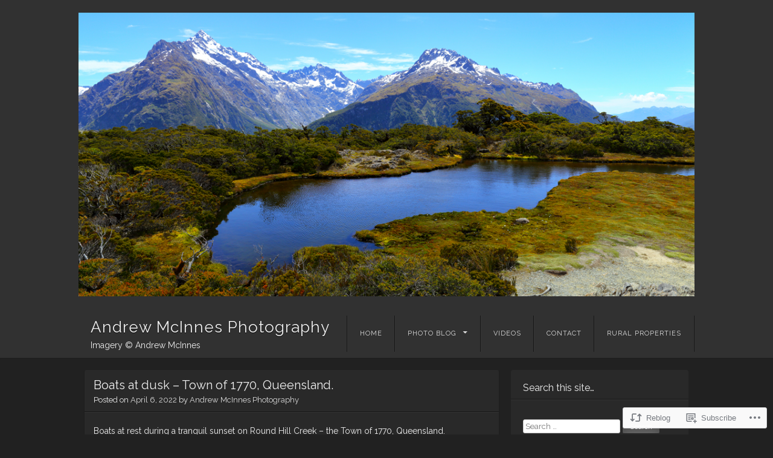

--- FILE ---
content_type: text/html; charset=UTF-8
request_url: https://andrewmcinnes.com/2022/04/06/boats-at-dusk-town-of-1770-queensland/
body_size: 20600
content:
<!DOCTYPE html>
<html lang="en">
<head>
<meta charset="UTF-8" />
<meta name="viewport" content="width=device-width" />
<title>Boats at dusk – Town of 1770, Queensland. | Andrew McInnes Photography</title>
<link rel="profile" href="http://gmpg.org/xfn/11" />
<link rel="pingback" href="https://andrewmcinnes.com/xmlrpc.php" />
<!--[if lt IE 9]>
<script src="https://s0.wp.com/wp-content/themes/pub/visual/js/html5.js?m=1367010432i" type="text/javascript"></script>
<![endif]-->

<meta name='robots' content='max-image-preview:large' />

<!-- Async WordPress.com Remote Login -->
<script id="wpcom_remote_login_js">
var wpcom_remote_login_extra_auth = '';
function wpcom_remote_login_remove_dom_node_id( element_id ) {
	var dom_node = document.getElementById( element_id );
	if ( dom_node ) { dom_node.parentNode.removeChild( dom_node ); }
}
function wpcom_remote_login_remove_dom_node_classes( class_name ) {
	var dom_nodes = document.querySelectorAll( '.' + class_name );
	for ( var i = 0; i < dom_nodes.length; i++ ) {
		dom_nodes[ i ].parentNode.removeChild( dom_nodes[ i ] );
	}
}
function wpcom_remote_login_final_cleanup() {
	wpcom_remote_login_remove_dom_node_classes( "wpcom_remote_login_msg" );
	wpcom_remote_login_remove_dom_node_id( "wpcom_remote_login_key" );
	wpcom_remote_login_remove_dom_node_id( "wpcom_remote_login_validate" );
	wpcom_remote_login_remove_dom_node_id( "wpcom_remote_login_js" );
	wpcom_remote_login_remove_dom_node_id( "wpcom_request_access_iframe" );
	wpcom_remote_login_remove_dom_node_id( "wpcom_request_access_styles" );
}

// Watch for messages back from the remote login
window.addEventListener( "message", function( e ) {
	if ( e.origin === "https://r-login.wordpress.com" ) {
		var data = {};
		try {
			data = JSON.parse( e.data );
		} catch( e ) {
			wpcom_remote_login_final_cleanup();
			return;
		}

		if ( data.msg === 'LOGIN' ) {
			// Clean up the login check iframe
			wpcom_remote_login_remove_dom_node_id( "wpcom_remote_login_key" );

			var id_regex = new RegExp( /^[0-9]+$/ );
			var token_regex = new RegExp( /^.*|.*|.*$/ );
			if (
				token_regex.test( data.token )
				&& id_regex.test( data.wpcomid )
			) {
				// We have everything we need to ask for a login
				var script = document.createElement( "script" );
				script.setAttribute( "id", "wpcom_remote_login_validate" );
				script.src = '/remote-login.php?wpcom_remote_login=validate'
					+ '&wpcomid=' + data.wpcomid
					+ '&token=' + encodeURIComponent( data.token )
					+ '&host=' + window.location.protocol
					+ '//' + window.location.hostname
					+ '&postid=10627'
					+ '&is_singular=1';
				document.body.appendChild( script );
			}

			return;
		}

		// Safari ITP, not logged in, so redirect
		if ( data.msg === 'LOGIN-REDIRECT' ) {
			window.location = 'https://wordpress.com/log-in?redirect_to=' + window.location.href;
			return;
		}

		// Safari ITP, storage access failed, remove the request
		if ( data.msg === 'LOGIN-REMOVE' ) {
			var css_zap = 'html { -webkit-transition: margin-top 1s; transition: margin-top 1s; } /* 9001 */ html { margin-top: 0 !important; } * html body { margin-top: 0 !important; } @media screen and ( max-width: 782px ) { html { margin-top: 0 !important; } * html body { margin-top: 0 !important; } }';
			var style_zap = document.createElement( 'style' );
			style_zap.type = 'text/css';
			style_zap.appendChild( document.createTextNode( css_zap ) );
			document.body.appendChild( style_zap );

			var e = document.getElementById( 'wpcom_request_access_iframe' );
			e.parentNode.removeChild( e );

			document.cookie = 'wordpress_com_login_access=denied; path=/; max-age=31536000';

			return;
		}

		// Safari ITP
		if ( data.msg === 'REQUEST_ACCESS' ) {
			console.log( 'request access: safari' );

			// Check ITP iframe enable/disable knob
			if ( wpcom_remote_login_extra_auth !== 'safari_itp_iframe' ) {
				return;
			}

			// If we are in a "private window" there is no ITP.
			var private_window = false;
			try {
				var opendb = window.openDatabase( null, null, null, null );
			} catch( e ) {
				private_window = true;
			}

			if ( private_window ) {
				console.log( 'private window' );
				return;
			}

			var iframe = document.createElement( 'iframe' );
			iframe.id = 'wpcom_request_access_iframe';
			iframe.setAttribute( 'scrolling', 'no' );
			iframe.setAttribute( 'sandbox', 'allow-storage-access-by-user-activation allow-scripts allow-same-origin allow-top-navigation-by-user-activation' );
			iframe.src = 'https://r-login.wordpress.com/remote-login.php?wpcom_remote_login=request_access&origin=' + encodeURIComponent( data.origin ) + '&wpcomid=' + encodeURIComponent( data.wpcomid );

			var css = 'html { -webkit-transition: margin-top 1s; transition: margin-top 1s; } /* 9001 */ html { margin-top: 46px !important; } * html body { margin-top: 46px !important; } @media screen and ( max-width: 660px ) { html { margin-top: 71px !important; } * html body { margin-top: 71px !important; } #wpcom_request_access_iframe { display: block; height: 71px !important; } } #wpcom_request_access_iframe { border: 0px; height: 46px; position: fixed; top: 0; left: 0; width: 100%; min-width: 100%; z-index: 99999; background: #23282d; } ';

			var style = document.createElement( 'style' );
			style.type = 'text/css';
			style.id = 'wpcom_request_access_styles';
			style.appendChild( document.createTextNode( css ) );
			document.body.appendChild( style );

			document.body.appendChild( iframe );
		}

		if ( data.msg === 'DONE' ) {
			wpcom_remote_login_final_cleanup();
		}
	}
}, false );

// Inject the remote login iframe after the page has had a chance to load
// more critical resources
window.addEventListener( "DOMContentLoaded", function( e ) {
	var iframe = document.createElement( "iframe" );
	iframe.style.display = "none";
	iframe.setAttribute( "scrolling", "no" );
	iframe.setAttribute( "id", "wpcom_remote_login_key" );
	iframe.src = "https://r-login.wordpress.com/remote-login.php"
		+ "?wpcom_remote_login=key"
		+ "&origin=aHR0cHM6Ly9hbmRyZXdtY2lubmVzLmNvbQ%3D%3D"
		+ "&wpcomid=23339977"
		+ "&time=" + Math.floor( Date.now() / 1000 );
	document.body.appendChild( iframe );
}, false );
</script>
<link rel='dns-prefetch' href='//s0.wp.com' />
<link rel='dns-prefetch' href='//fonts-api.wp.com' />
<link rel="alternate" type="application/rss+xml" title="Andrew McInnes Photography &raquo; Feed" href="https://andrewmcinnes.com/feed/" />
<link rel="alternate" type="application/rss+xml" title="Andrew McInnes Photography &raquo; Comments Feed" href="https://andrewmcinnes.com/comments/feed/" />
<link rel="alternate" type="application/rss+xml" title="Andrew McInnes Photography &raquo; Boats at dusk – Town of 1770,&nbsp;Queensland. Comments Feed" href="https://andrewmcinnes.com/2022/04/06/boats-at-dusk-town-of-1770-queensland/feed/" />
	<script type="text/javascript">
		/* <![CDATA[ */
		function addLoadEvent(func) {
			var oldonload = window.onload;
			if (typeof window.onload != 'function') {
				window.onload = func;
			} else {
				window.onload = function () {
					oldonload();
					func();
				}
			}
		}
		/* ]]> */
	</script>
	<link crossorigin='anonymous' rel='stylesheet' id='all-css-0-1' href='/wp-content/mu-plugins/jetpack-plugin/moon/modules/related-posts/related-posts.css?m=1753284714i&cssminify=yes' type='text/css' media='all' />
<style id='wp-emoji-styles-inline-css'>

	img.wp-smiley, img.emoji {
		display: inline !important;
		border: none !important;
		box-shadow: none !important;
		height: 1em !important;
		width: 1em !important;
		margin: 0 0.07em !important;
		vertical-align: -0.1em !important;
		background: none !important;
		padding: 0 !important;
	}
/*# sourceURL=wp-emoji-styles-inline-css */
</style>
<link crossorigin='anonymous' rel='stylesheet' id='all-css-2-1' href='/wp-content/plugins/gutenberg-core/v22.2.0/build/styles/block-library/style.css?m=1764855221i&cssminify=yes' type='text/css' media='all' />
<style id='wp-block-library-inline-css'>
.has-text-align-justify {
	text-align:justify;
}
.has-text-align-justify{text-align:justify;}

/*# sourceURL=wp-block-library-inline-css */
</style><style id='global-styles-inline-css'>
:root{--wp--preset--aspect-ratio--square: 1;--wp--preset--aspect-ratio--4-3: 4/3;--wp--preset--aspect-ratio--3-4: 3/4;--wp--preset--aspect-ratio--3-2: 3/2;--wp--preset--aspect-ratio--2-3: 2/3;--wp--preset--aspect-ratio--16-9: 16/9;--wp--preset--aspect-ratio--9-16: 9/16;--wp--preset--color--black: #000000;--wp--preset--color--cyan-bluish-gray: #abb8c3;--wp--preset--color--white: #ffffff;--wp--preset--color--pale-pink: #f78da7;--wp--preset--color--vivid-red: #cf2e2e;--wp--preset--color--luminous-vivid-orange: #ff6900;--wp--preset--color--luminous-vivid-amber: #fcb900;--wp--preset--color--light-green-cyan: #7bdcb5;--wp--preset--color--vivid-green-cyan: #00d084;--wp--preset--color--pale-cyan-blue: #8ed1fc;--wp--preset--color--vivid-cyan-blue: #0693e3;--wp--preset--color--vivid-purple: #9b51e0;--wp--preset--gradient--vivid-cyan-blue-to-vivid-purple: linear-gradient(135deg,rgb(6,147,227) 0%,rgb(155,81,224) 100%);--wp--preset--gradient--light-green-cyan-to-vivid-green-cyan: linear-gradient(135deg,rgb(122,220,180) 0%,rgb(0,208,130) 100%);--wp--preset--gradient--luminous-vivid-amber-to-luminous-vivid-orange: linear-gradient(135deg,rgb(252,185,0) 0%,rgb(255,105,0) 100%);--wp--preset--gradient--luminous-vivid-orange-to-vivid-red: linear-gradient(135deg,rgb(255,105,0) 0%,rgb(207,46,46) 100%);--wp--preset--gradient--very-light-gray-to-cyan-bluish-gray: linear-gradient(135deg,rgb(238,238,238) 0%,rgb(169,184,195) 100%);--wp--preset--gradient--cool-to-warm-spectrum: linear-gradient(135deg,rgb(74,234,220) 0%,rgb(151,120,209) 20%,rgb(207,42,186) 40%,rgb(238,44,130) 60%,rgb(251,105,98) 80%,rgb(254,248,76) 100%);--wp--preset--gradient--blush-light-purple: linear-gradient(135deg,rgb(255,206,236) 0%,rgb(152,150,240) 100%);--wp--preset--gradient--blush-bordeaux: linear-gradient(135deg,rgb(254,205,165) 0%,rgb(254,45,45) 50%,rgb(107,0,62) 100%);--wp--preset--gradient--luminous-dusk: linear-gradient(135deg,rgb(255,203,112) 0%,rgb(199,81,192) 50%,rgb(65,88,208) 100%);--wp--preset--gradient--pale-ocean: linear-gradient(135deg,rgb(255,245,203) 0%,rgb(182,227,212) 50%,rgb(51,167,181) 100%);--wp--preset--gradient--electric-grass: linear-gradient(135deg,rgb(202,248,128) 0%,rgb(113,206,126) 100%);--wp--preset--gradient--midnight: linear-gradient(135deg,rgb(2,3,129) 0%,rgb(40,116,252) 100%);--wp--preset--font-size--small: 13px;--wp--preset--font-size--medium: 20px;--wp--preset--font-size--large: 36px;--wp--preset--font-size--x-large: 42px;--wp--preset--font-family--albert-sans: 'Albert Sans', sans-serif;--wp--preset--font-family--alegreya: Alegreya, serif;--wp--preset--font-family--arvo: Arvo, serif;--wp--preset--font-family--bodoni-moda: 'Bodoni Moda', serif;--wp--preset--font-family--bricolage-grotesque: 'Bricolage Grotesque', sans-serif;--wp--preset--font-family--cabin: Cabin, sans-serif;--wp--preset--font-family--chivo: Chivo, sans-serif;--wp--preset--font-family--commissioner: Commissioner, sans-serif;--wp--preset--font-family--cormorant: Cormorant, serif;--wp--preset--font-family--courier-prime: 'Courier Prime', monospace;--wp--preset--font-family--crimson-pro: 'Crimson Pro', serif;--wp--preset--font-family--dm-mono: 'DM Mono', monospace;--wp--preset--font-family--dm-sans: 'DM Sans', sans-serif;--wp--preset--font-family--dm-serif-display: 'DM Serif Display', serif;--wp--preset--font-family--domine: Domine, serif;--wp--preset--font-family--eb-garamond: 'EB Garamond', serif;--wp--preset--font-family--epilogue: Epilogue, sans-serif;--wp--preset--font-family--fahkwang: Fahkwang, sans-serif;--wp--preset--font-family--figtree: Figtree, sans-serif;--wp--preset--font-family--fira-sans: 'Fira Sans', sans-serif;--wp--preset--font-family--fjalla-one: 'Fjalla One', sans-serif;--wp--preset--font-family--fraunces: Fraunces, serif;--wp--preset--font-family--gabarito: Gabarito, system-ui;--wp--preset--font-family--ibm-plex-mono: 'IBM Plex Mono', monospace;--wp--preset--font-family--ibm-plex-sans: 'IBM Plex Sans', sans-serif;--wp--preset--font-family--ibarra-real-nova: 'Ibarra Real Nova', serif;--wp--preset--font-family--instrument-serif: 'Instrument Serif', serif;--wp--preset--font-family--inter: Inter, sans-serif;--wp--preset--font-family--josefin-sans: 'Josefin Sans', sans-serif;--wp--preset--font-family--jost: Jost, sans-serif;--wp--preset--font-family--libre-baskerville: 'Libre Baskerville', serif;--wp--preset--font-family--libre-franklin: 'Libre Franklin', sans-serif;--wp--preset--font-family--literata: Literata, serif;--wp--preset--font-family--lora: Lora, serif;--wp--preset--font-family--merriweather: Merriweather, serif;--wp--preset--font-family--montserrat: Montserrat, sans-serif;--wp--preset--font-family--newsreader: Newsreader, serif;--wp--preset--font-family--noto-sans-mono: 'Noto Sans Mono', sans-serif;--wp--preset--font-family--nunito: Nunito, sans-serif;--wp--preset--font-family--open-sans: 'Open Sans', sans-serif;--wp--preset--font-family--overpass: Overpass, sans-serif;--wp--preset--font-family--pt-serif: 'PT Serif', serif;--wp--preset--font-family--petrona: Petrona, serif;--wp--preset--font-family--piazzolla: Piazzolla, serif;--wp--preset--font-family--playfair-display: 'Playfair Display', serif;--wp--preset--font-family--plus-jakarta-sans: 'Plus Jakarta Sans', sans-serif;--wp--preset--font-family--poppins: Poppins, sans-serif;--wp--preset--font-family--raleway: Raleway, sans-serif;--wp--preset--font-family--roboto: Roboto, sans-serif;--wp--preset--font-family--roboto-slab: 'Roboto Slab', serif;--wp--preset--font-family--rubik: Rubik, sans-serif;--wp--preset--font-family--rufina: Rufina, serif;--wp--preset--font-family--sora: Sora, sans-serif;--wp--preset--font-family--source-sans-3: 'Source Sans 3', sans-serif;--wp--preset--font-family--source-serif-4: 'Source Serif 4', serif;--wp--preset--font-family--space-mono: 'Space Mono', monospace;--wp--preset--font-family--syne: Syne, sans-serif;--wp--preset--font-family--texturina: Texturina, serif;--wp--preset--font-family--urbanist: Urbanist, sans-serif;--wp--preset--font-family--work-sans: 'Work Sans', sans-serif;--wp--preset--spacing--20: 0.44rem;--wp--preset--spacing--30: 0.67rem;--wp--preset--spacing--40: 1rem;--wp--preset--spacing--50: 1.5rem;--wp--preset--spacing--60: 2.25rem;--wp--preset--spacing--70: 3.38rem;--wp--preset--spacing--80: 5.06rem;--wp--preset--shadow--natural: 6px 6px 9px rgba(0, 0, 0, 0.2);--wp--preset--shadow--deep: 12px 12px 50px rgba(0, 0, 0, 0.4);--wp--preset--shadow--sharp: 6px 6px 0px rgba(0, 0, 0, 0.2);--wp--preset--shadow--outlined: 6px 6px 0px -3px rgb(255, 255, 255), 6px 6px rgb(0, 0, 0);--wp--preset--shadow--crisp: 6px 6px 0px rgb(0, 0, 0);}:where(.is-layout-flex){gap: 0.5em;}:where(.is-layout-grid){gap: 0.5em;}body .is-layout-flex{display: flex;}.is-layout-flex{flex-wrap: wrap;align-items: center;}.is-layout-flex > :is(*, div){margin: 0;}body .is-layout-grid{display: grid;}.is-layout-grid > :is(*, div){margin: 0;}:where(.wp-block-columns.is-layout-flex){gap: 2em;}:where(.wp-block-columns.is-layout-grid){gap: 2em;}:where(.wp-block-post-template.is-layout-flex){gap: 1.25em;}:where(.wp-block-post-template.is-layout-grid){gap: 1.25em;}.has-black-color{color: var(--wp--preset--color--black) !important;}.has-cyan-bluish-gray-color{color: var(--wp--preset--color--cyan-bluish-gray) !important;}.has-white-color{color: var(--wp--preset--color--white) !important;}.has-pale-pink-color{color: var(--wp--preset--color--pale-pink) !important;}.has-vivid-red-color{color: var(--wp--preset--color--vivid-red) !important;}.has-luminous-vivid-orange-color{color: var(--wp--preset--color--luminous-vivid-orange) !important;}.has-luminous-vivid-amber-color{color: var(--wp--preset--color--luminous-vivid-amber) !important;}.has-light-green-cyan-color{color: var(--wp--preset--color--light-green-cyan) !important;}.has-vivid-green-cyan-color{color: var(--wp--preset--color--vivid-green-cyan) !important;}.has-pale-cyan-blue-color{color: var(--wp--preset--color--pale-cyan-blue) !important;}.has-vivid-cyan-blue-color{color: var(--wp--preset--color--vivid-cyan-blue) !important;}.has-vivid-purple-color{color: var(--wp--preset--color--vivid-purple) !important;}.has-black-background-color{background-color: var(--wp--preset--color--black) !important;}.has-cyan-bluish-gray-background-color{background-color: var(--wp--preset--color--cyan-bluish-gray) !important;}.has-white-background-color{background-color: var(--wp--preset--color--white) !important;}.has-pale-pink-background-color{background-color: var(--wp--preset--color--pale-pink) !important;}.has-vivid-red-background-color{background-color: var(--wp--preset--color--vivid-red) !important;}.has-luminous-vivid-orange-background-color{background-color: var(--wp--preset--color--luminous-vivid-orange) !important;}.has-luminous-vivid-amber-background-color{background-color: var(--wp--preset--color--luminous-vivid-amber) !important;}.has-light-green-cyan-background-color{background-color: var(--wp--preset--color--light-green-cyan) !important;}.has-vivid-green-cyan-background-color{background-color: var(--wp--preset--color--vivid-green-cyan) !important;}.has-pale-cyan-blue-background-color{background-color: var(--wp--preset--color--pale-cyan-blue) !important;}.has-vivid-cyan-blue-background-color{background-color: var(--wp--preset--color--vivid-cyan-blue) !important;}.has-vivid-purple-background-color{background-color: var(--wp--preset--color--vivid-purple) !important;}.has-black-border-color{border-color: var(--wp--preset--color--black) !important;}.has-cyan-bluish-gray-border-color{border-color: var(--wp--preset--color--cyan-bluish-gray) !important;}.has-white-border-color{border-color: var(--wp--preset--color--white) !important;}.has-pale-pink-border-color{border-color: var(--wp--preset--color--pale-pink) !important;}.has-vivid-red-border-color{border-color: var(--wp--preset--color--vivid-red) !important;}.has-luminous-vivid-orange-border-color{border-color: var(--wp--preset--color--luminous-vivid-orange) !important;}.has-luminous-vivid-amber-border-color{border-color: var(--wp--preset--color--luminous-vivid-amber) !important;}.has-light-green-cyan-border-color{border-color: var(--wp--preset--color--light-green-cyan) !important;}.has-vivid-green-cyan-border-color{border-color: var(--wp--preset--color--vivid-green-cyan) !important;}.has-pale-cyan-blue-border-color{border-color: var(--wp--preset--color--pale-cyan-blue) !important;}.has-vivid-cyan-blue-border-color{border-color: var(--wp--preset--color--vivid-cyan-blue) !important;}.has-vivid-purple-border-color{border-color: var(--wp--preset--color--vivid-purple) !important;}.has-vivid-cyan-blue-to-vivid-purple-gradient-background{background: var(--wp--preset--gradient--vivid-cyan-blue-to-vivid-purple) !important;}.has-light-green-cyan-to-vivid-green-cyan-gradient-background{background: var(--wp--preset--gradient--light-green-cyan-to-vivid-green-cyan) !important;}.has-luminous-vivid-amber-to-luminous-vivid-orange-gradient-background{background: var(--wp--preset--gradient--luminous-vivid-amber-to-luminous-vivid-orange) !important;}.has-luminous-vivid-orange-to-vivid-red-gradient-background{background: var(--wp--preset--gradient--luminous-vivid-orange-to-vivid-red) !important;}.has-very-light-gray-to-cyan-bluish-gray-gradient-background{background: var(--wp--preset--gradient--very-light-gray-to-cyan-bluish-gray) !important;}.has-cool-to-warm-spectrum-gradient-background{background: var(--wp--preset--gradient--cool-to-warm-spectrum) !important;}.has-blush-light-purple-gradient-background{background: var(--wp--preset--gradient--blush-light-purple) !important;}.has-blush-bordeaux-gradient-background{background: var(--wp--preset--gradient--blush-bordeaux) !important;}.has-luminous-dusk-gradient-background{background: var(--wp--preset--gradient--luminous-dusk) !important;}.has-pale-ocean-gradient-background{background: var(--wp--preset--gradient--pale-ocean) !important;}.has-electric-grass-gradient-background{background: var(--wp--preset--gradient--electric-grass) !important;}.has-midnight-gradient-background{background: var(--wp--preset--gradient--midnight) !important;}.has-small-font-size{font-size: var(--wp--preset--font-size--small) !important;}.has-medium-font-size{font-size: var(--wp--preset--font-size--medium) !important;}.has-large-font-size{font-size: var(--wp--preset--font-size--large) !important;}.has-x-large-font-size{font-size: var(--wp--preset--font-size--x-large) !important;}.has-albert-sans-font-family{font-family: var(--wp--preset--font-family--albert-sans) !important;}.has-alegreya-font-family{font-family: var(--wp--preset--font-family--alegreya) !important;}.has-arvo-font-family{font-family: var(--wp--preset--font-family--arvo) !important;}.has-bodoni-moda-font-family{font-family: var(--wp--preset--font-family--bodoni-moda) !important;}.has-bricolage-grotesque-font-family{font-family: var(--wp--preset--font-family--bricolage-grotesque) !important;}.has-cabin-font-family{font-family: var(--wp--preset--font-family--cabin) !important;}.has-chivo-font-family{font-family: var(--wp--preset--font-family--chivo) !important;}.has-commissioner-font-family{font-family: var(--wp--preset--font-family--commissioner) !important;}.has-cormorant-font-family{font-family: var(--wp--preset--font-family--cormorant) !important;}.has-courier-prime-font-family{font-family: var(--wp--preset--font-family--courier-prime) !important;}.has-crimson-pro-font-family{font-family: var(--wp--preset--font-family--crimson-pro) !important;}.has-dm-mono-font-family{font-family: var(--wp--preset--font-family--dm-mono) !important;}.has-dm-sans-font-family{font-family: var(--wp--preset--font-family--dm-sans) !important;}.has-dm-serif-display-font-family{font-family: var(--wp--preset--font-family--dm-serif-display) !important;}.has-domine-font-family{font-family: var(--wp--preset--font-family--domine) !important;}.has-eb-garamond-font-family{font-family: var(--wp--preset--font-family--eb-garamond) !important;}.has-epilogue-font-family{font-family: var(--wp--preset--font-family--epilogue) !important;}.has-fahkwang-font-family{font-family: var(--wp--preset--font-family--fahkwang) !important;}.has-figtree-font-family{font-family: var(--wp--preset--font-family--figtree) !important;}.has-fira-sans-font-family{font-family: var(--wp--preset--font-family--fira-sans) !important;}.has-fjalla-one-font-family{font-family: var(--wp--preset--font-family--fjalla-one) !important;}.has-fraunces-font-family{font-family: var(--wp--preset--font-family--fraunces) !important;}.has-gabarito-font-family{font-family: var(--wp--preset--font-family--gabarito) !important;}.has-ibm-plex-mono-font-family{font-family: var(--wp--preset--font-family--ibm-plex-mono) !important;}.has-ibm-plex-sans-font-family{font-family: var(--wp--preset--font-family--ibm-plex-sans) !important;}.has-ibarra-real-nova-font-family{font-family: var(--wp--preset--font-family--ibarra-real-nova) !important;}.has-instrument-serif-font-family{font-family: var(--wp--preset--font-family--instrument-serif) !important;}.has-inter-font-family{font-family: var(--wp--preset--font-family--inter) !important;}.has-josefin-sans-font-family{font-family: var(--wp--preset--font-family--josefin-sans) !important;}.has-jost-font-family{font-family: var(--wp--preset--font-family--jost) !important;}.has-libre-baskerville-font-family{font-family: var(--wp--preset--font-family--libre-baskerville) !important;}.has-libre-franklin-font-family{font-family: var(--wp--preset--font-family--libre-franklin) !important;}.has-literata-font-family{font-family: var(--wp--preset--font-family--literata) !important;}.has-lora-font-family{font-family: var(--wp--preset--font-family--lora) !important;}.has-merriweather-font-family{font-family: var(--wp--preset--font-family--merriweather) !important;}.has-montserrat-font-family{font-family: var(--wp--preset--font-family--montserrat) !important;}.has-newsreader-font-family{font-family: var(--wp--preset--font-family--newsreader) !important;}.has-noto-sans-mono-font-family{font-family: var(--wp--preset--font-family--noto-sans-mono) !important;}.has-nunito-font-family{font-family: var(--wp--preset--font-family--nunito) !important;}.has-open-sans-font-family{font-family: var(--wp--preset--font-family--open-sans) !important;}.has-overpass-font-family{font-family: var(--wp--preset--font-family--overpass) !important;}.has-pt-serif-font-family{font-family: var(--wp--preset--font-family--pt-serif) !important;}.has-petrona-font-family{font-family: var(--wp--preset--font-family--petrona) !important;}.has-piazzolla-font-family{font-family: var(--wp--preset--font-family--piazzolla) !important;}.has-playfair-display-font-family{font-family: var(--wp--preset--font-family--playfair-display) !important;}.has-plus-jakarta-sans-font-family{font-family: var(--wp--preset--font-family--plus-jakarta-sans) !important;}.has-poppins-font-family{font-family: var(--wp--preset--font-family--poppins) !important;}.has-raleway-font-family{font-family: var(--wp--preset--font-family--raleway) !important;}.has-roboto-font-family{font-family: var(--wp--preset--font-family--roboto) !important;}.has-roboto-slab-font-family{font-family: var(--wp--preset--font-family--roboto-slab) !important;}.has-rubik-font-family{font-family: var(--wp--preset--font-family--rubik) !important;}.has-rufina-font-family{font-family: var(--wp--preset--font-family--rufina) !important;}.has-sora-font-family{font-family: var(--wp--preset--font-family--sora) !important;}.has-source-sans-3-font-family{font-family: var(--wp--preset--font-family--source-sans-3) !important;}.has-source-serif-4-font-family{font-family: var(--wp--preset--font-family--source-serif-4) !important;}.has-space-mono-font-family{font-family: var(--wp--preset--font-family--space-mono) !important;}.has-syne-font-family{font-family: var(--wp--preset--font-family--syne) !important;}.has-texturina-font-family{font-family: var(--wp--preset--font-family--texturina) !important;}.has-urbanist-font-family{font-family: var(--wp--preset--font-family--urbanist) !important;}.has-work-sans-font-family{font-family: var(--wp--preset--font-family--work-sans) !important;}
/*# sourceURL=global-styles-inline-css */
</style>

<style id='classic-theme-styles-inline-css'>
/*! This file is auto-generated */
.wp-block-button__link{color:#fff;background-color:#32373c;border-radius:9999px;box-shadow:none;text-decoration:none;padding:calc(.667em + 2px) calc(1.333em + 2px);font-size:1.125em}.wp-block-file__button{background:#32373c;color:#fff;text-decoration:none}
/*# sourceURL=/wp-includes/css/classic-themes.min.css */
</style>
<link crossorigin='anonymous' rel='stylesheet' id='all-css-4-1' href='/_static/??-eJxty0sOwjAMRdENYayqFZ8BYi1JsCAoTq3absXuMWIIkzd4ugc3gTJ3o27IDtL8XrtimReKnyUZRsF0q4kacWT7orrD/2yTMJCzLKQKsVydwR4B9cd9bxTPuFb11FDt1ejTXfkyHKfhcB7H6fR8AxB2PK8=&cssminify=yes' type='text/css' media='all' />
<link rel='stylesheet' id='visual-raleway-css' href='https://fonts-api.wp.com/css?family=Raleway%3A400%2C700&#038;ver=6.9-RC2-61304' media='all' />
<link crossorigin='anonymous' rel='stylesheet' id='all-css-6-1' href='/_static/??-eJzTLy/QTc7PK0nNK9HPLdUtyClNz8wr1i9KTcrJTwcy0/WTi5G5ekCujj52Temp+bo5+cmJJZn5eSgc3bScxMwikFb7XFtDE1NLExMLc0OTLACohS2q&cssminify=yes' type='text/css' media='all' />
<style id='jetpack-global-styles-frontend-style-inline-css'>
:root { --font-headings: unset; --font-base: unset; --font-headings-default: -apple-system,BlinkMacSystemFont,"Segoe UI",Roboto,Oxygen-Sans,Ubuntu,Cantarell,"Helvetica Neue",sans-serif; --font-base-default: -apple-system,BlinkMacSystemFont,"Segoe UI",Roboto,Oxygen-Sans,Ubuntu,Cantarell,"Helvetica Neue",sans-serif;}
/*# sourceURL=jetpack-global-styles-frontend-style-inline-css */
</style>
<link crossorigin='anonymous' rel='stylesheet' id='all-css-8-1' href='/wp-content/themes/h4/global.css?m=1420737423i&cssminify=yes' type='text/css' media='all' />
<script type="text/javascript" id="jetpack_related-posts-js-extra">
/* <![CDATA[ */
var related_posts_js_options = {"post_heading":"h4"};
//# sourceURL=jetpack_related-posts-js-extra
/* ]]> */
</script>
<script type="text/javascript" id="wpcom-actionbar-placeholder-js-extra">
/* <![CDATA[ */
var actionbardata = {"siteID":"23339977","postID":"10627","siteURL":"https://andrewmcinnes.com","xhrURL":"https://andrewmcinnes.com/wp-admin/admin-ajax.php","nonce":"ea2019d99d","isLoggedIn":"","statusMessage":"","subsEmailDefault":"instantly","proxyScriptUrl":"https://s0.wp.com/wp-content/js/wpcom-proxy-request.js?m=1513050504i&amp;ver=20211021","shortlink":"https://wp.me/p1zVNf-2Lp","i18n":{"followedText":"New posts from this site will now appear in your \u003Ca href=\"https://wordpress.com/reader\"\u003EReader\u003C/a\u003E","foldBar":"Collapse this bar","unfoldBar":"Expand this bar","shortLinkCopied":"Shortlink copied to clipboard."}};
//# sourceURL=wpcom-actionbar-placeholder-js-extra
/* ]]> */
</script>
<script type="text/javascript" id="jetpack-mu-wpcom-settings-js-before">
/* <![CDATA[ */
var JETPACK_MU_WPCOM_SETTINGS = {"assetsUrl":"https://s0.wp.com/wp-content/mu-plugins/jetpack-mu-wpcom-plugin/moon/jetpack_vendor/automattic/jetpack-mu-wpcom/src/build/"};
//# sourceURL=jetpack-mu-wpcom-settings-js-before
/* ]]> */
</script>
<script crossorigin='anonymous' type='text/javascript'  src='/_static/??/wp-content/mu-plugins/jetpack-plugin/moon/_inc/build/related-posts/related-posts.min.js,/wp-content/js/rlt-proxy.js?m=1755006225j'></script>
<script type="text/javascript" id="rlt-proxy-js-after">
/* <![CDATA[ */
	rltInitialize( {"token":null,"iframeOrigins":["https:\/\/widgets.wp.com"]} );
//# sourceURL=rlt-proxy-js-after
/* ]]> */
</script>
<link rel="EditURI" type="application/rsd+xml" title="RSD" href="https://2amphotography.wordpress.com/xmlrpc.php?rsd" />
<meta name="generator" content="WordPress.com" />
<link rel="canonical" href="https://andrewmcinnes.com/2022/04/06/boats-at-dusk-town-of-1770-queensland/" />
<link rel='shortlink' href='https://wp.me/p1zVNf-2Lp' />
<link rel="alternate" type="application/json+oembed" href="https://public-api.wordpress.com/oembed/?format=json&amp;url=https%3A%2F%2Fandrewmcinnes.com%2F2022%2F04%2F06%2Fboats-at-dusk-town-of-1770-queensland%2F&amp;for=wpcom-auto-discovery" /><link rel="alternate" type="application/xml+oembed" href="https://public-api.wordpress.com/oembed/?format=xml&amp;url=https%3A%2F%2Fandrewmcinnes.com%2F2022%2F04%2F06%2Fboats-at-dusk-town-of-1770-queensland%2F&amp;for=wpcom-auto-discovery" />
<!-- Jetpack Open Graph Tags -->
<meta property="og:type" content="article" />
<meta property="og:title" content="Boats at dusk – Town of 1770, Queensland." />
<meta property="og:url" content="https://andrewmcinnes.com/2022/04/06/boats-at-dusk-town-of-1770-queensland/" />
<meta property="og:description" content="Boats at rest during a tranquil sunset on Round Hill Creek &#8211; the Town of 1770, Queensland. Cheers :)" />
<meta property="article:published_time" content="2022-04-05T22:02:00+00:00" />
<meta property="article:modified_time" content="2022-03-28T05:02:57+00:00" />
<meta property="og:site_name" content="Andrew McInnes Photography" />
<meta property="og:image" content="https://andrewmcinnes.com/wp-content/uploads/2022/03/seventeen-seventy-2am-009255.jpg" />
<meta property="og:image:width" content="480" />
<meta property="og:image:height" content="720" />
<meta property="og:image:alt" content="" />
<meta property="og:locale" content="en_US" />
<meta property="article:publisher" content="https://www.facebook.com/WordPresscom" />
<meta name="twitter:text:title" content="Boats at dusk – Town of 1770,&nbsp;Queensland." />
<meta name="twitter:image" content="https://andrewmcinnes.com/wp-content/uploads/2022/03/seventeen-seventy-2am-009255.jpg?w=640" />
<meta name="twitter:card" content="summary_large_image" />

<!-- End Jetpack Open Graph Tags -->
<link rel="shortcut icon" type="image/x-icon" href="https://s0.wp.com/i/favicon.ico?m=1713425267i" sizes="16x16 24x24 32x32 48x48" />
<link rel="icon" type="image/x-icon" href="https://s0.wp.com/i/favicon.ico?m=1713425267i" sizes="16x16 24x24 32x32 48x48" />
<link rel="apple-touch-icon" href="https://s0.wp.com/i/webclip.png?m=1713868326i" />
<link rel='openid.server' href='https://andrewmcinnes.com/?openidserver=1' />
<link rel='openid.delegate' href='https://andrewmcinnes.com/' />
<link rel="search" type="application/opensearchdescription+xml" href="https://andrewmcinnes.com/osd.xml" title="Andrew McInnes Photography" />
<link rel="search" type="application/opensearchdescription+xml" href="https://s1.wp.com/opensearch.xml" title="WordPress.com" />
		<style type="text/css">
			.recentcomments a {
				display: inline !important;
				padding: 0 !important;
				margin: 0 !important;
			}

			table.recentcommentsavatartop img.avatar, table.recentcommentsavatarend img.avatar {
				border: 0px;
				margin: 0;
			}

			table.recentcommentsavatartop a, table.recentcommentsavatarend a {
				border: 0px !important;
				background-color: transparent !important;
			}

			td.recentcommentsavatarend, td.recentcommentsavatartop {
				padding: 0px 0px 1px 0px;
				margin: 0px;
			}

			td.recentcommentstextend {
				border: none !important;
				padding: 0px 0px 2px 10px;
			}

			.rtl td.recentcommentstextend {
				padding: 0px 10px 2px 0px;
			}

			td.recentcommentstexttop {
				border: none;
				padding: 0px 0px 0px 10px;
			}

			.rtl td.recentcommentstexttop {
				padding: 0px 10px 0px 0px;
			}
		</style>
		<meta name="description" content="Boats at rest during a tranquil sunset on Round Hill Creek - the Town of 1770, Queensland. Cheers :)" />
<link crossorigin='anonymous' rel='stylesheet' id='all-css-0-3' href='/_static/??-eJydj0sOwjAMBS9EsApFZYM4CgqOFblN4qhOFHF7ynfFAtjZ1nujMbRsUFKhVCBWk0P1nBRGKtni9NwhiiQ4cUI4B8FJQRtnmteouoLvCVFcDaSAdpaqFN6h1+FX4F3JU6KZl4Z+Hv+1bOw8leVXQbbBRHJszQOu5RLoxj3GQzfstpt9P3T9eAUe/33D&cssminify=yes' type='text/css' media='all' />
</head>

<body class="wp-singular post-template-default single single-post postid-10627 single-format-standard wp-theme-pubvisual customizer-styles-applied jetpack-reblog-enabled">
<div id="page" class="hfeed site">
		<header id="masthead" class="site-header" role="banner">
		<div class="section clear">
							<a href="https://andrewmcinnes.com/" title="Andrew McInnes Photography" rel="home">
					<img src="https://andrewmcinnes.com/wp-content/uploads/2018/02/routeburn-track-2am-0796-0800-pano_edit.jpg" width="1080" height="498" alt="" />
				</a>
						<div class="site-branding">
				<h1 class="site-title"><a href="https://andrewmcinnes.com/" title="Andrew McInnes Photography" rel="home">Andrew McInnes Photography</a></h1>
				<h2 class="site-description">Imagery © Andrew McInnes</h2>
			</div>

			<nav id="site-navigation" class="navigation-main" role="navigation">
				<h1 class="menu-toggle">Menu</h1>
				<div class="screen-reader-text skip-link"><a href="#content" title="Skip to content">Skip to content</a></div>

				<div class="menu-menu-1-container"><ul id="menu-menu-1" class="menu"><li id="menu-item-8106" class="menu-item menu-item-type-post_type menu-item-object-page menu-item-home menu-item-8106"><a href="https://andrewmcinnes.com/">Home</a></li>
<li id="menu-item-7247" class="menu-item menu-item-type-post_type menu-item-object-page current_page_parent menu-item-has-children menu-item-7247"><a href="https://andrewmcinnes.com/photos/">Photo blog</a>
<ul class="sub-menu">
	<li id="menu-item-7343" class="menu-item menu-item-type-post_type menu-item-object-page menu-item-7343"><a href="https://andrewmcinnes.com/photos/archives-home/">Archives</a></li>
</ul>
</li>
<li id="menu-item-8491" class="menu-item menu-item-type-post_type menu-item-object-page menu-item-8491"><a href="https://andrewmcinnes.com/movies/">Videos</a></li>
<li id="menu-item-7248" class="menu-item menu-item-type-post_type menu-item-object-page menu-item-7248"><a href="https://andrewmcinnes.com/contact/">Contact</a></li>
<li id="menu-item-10074" class="menu-item menu-item-type-post_type menu-item-object-page menu-item-10074"><a href="https://andrewmcinnes.com/rural-properties/">Rural Properties</a></li>
</ul></div>			</nav><!-- #site-navigation -->
		</div>
	</header><!-- #masthead -->

	<div id="main" class="site-main">

	<div id="primary" class="content-area">
		<div id="content" class="site-content" role="main">

		
			
<article id="post-10627" class="post-10627 post type-post status-publish format-standard hentry category-australia category-queensland tag-466090 tag-andrew-mcinnes tag-australia tag-boat tag-boats tag-coast tag-coastal tag-colorful tag-colourful tag-creek tag-dusk tag-estuary tag-gladstone-region tag-holidays tag-landscape tag-ocean tag-peaceful tag-qld tag-queensland tag-reflections tag-round-hill-creek tag-scenic tag-serene tag-serenity tag-seventeen-seventy tag-sunset tag-town-of-1770 tag-tranquil tag-twilight tag-water tag-yacht tag-yachts">
	<header class="entry-header">
		<h1 class="entry-title">Boats at dusk – Town of 1770,&nbsp;Queensland.</h1>

		<div class="entry-meta">
						Posted on <a href="https://andrewmcinnes.com/2022/04/06/boats-at-dusk-town-of-1770-queensland/" title="8:02 AM" rel="bookmark"><time class="entry-date" datetime="2022-04-06T08:02:00+10:00">April 6, 2022</time></a><span class="byline"> by <span class="author vcard"><a class="url fn n" href="https://andrewmcinnes.com/author/2amphotography/" title="View all posts by Andrew McInnes Photography" rel="author">Andrew McInnes Photography</a></span></span>		</div><!-- .entry-meta -->
	</header><!-- .entry-header -->

	<div class="entry-content">
		<p>Boats at rest during a tranquil sunset on Round Hill Creek &#8211; the Town of 1770, Queensland.</p>
<div data-shortcode="caption" id="attachment_10629" style="width: 490px" class="wp-caption alignnone"><img aria-describedby="caption-attachment-10629" data-attachment-id="10629" data-permalink="https://andrewmcinnes.com/2022/04/06/boats-at-dusk-town-of-1770-queensland/seventeen-seventy-2am-009255/#main" data-orig-file="https://andrewmcinnes.com/wp-content/uploads/2022/03/seventeen-seventy-2am-009255.jpg" data-orig-size="480,720" data-comments-opened="1" data-image-meta="{&quot;aperture&quot;:&quot;0&quot;,&quot;credit&quot;:&quot;&quot;,&quot;camera&quot;:&quot;&quot;,&quot;caption&quot;:&quot;&quot;,&quot;created_timestamp&quot;:&quot;0&quot;,&quot;copyright&quot;:&quot;\u00a9 Andrew McInnes. Any usage of this image without the permission of the photographer is in violation of this copyright.&quot;,&quot;focal_length&quot;:&quot;0&quot;,&quot;iso&quot;:&quot;0&quot;,&quot;shutter_speed&quot;:&quot;0&quot;,&quot;title&quot;:&quot;&quot;,&quot;orientation&quot;:&quot;0&quot;}" data-image-title="" data-image-description="" data-image-caption="&lt;p&gt;Seventeen Seventy 2AM-009255&lt;br /&gt;
©Andrew McInnes&lt;/p&gt;
" data-medium-file="https://andrewmcinnes.com/wp-content/uploads/2022/03/seventeen-seventy-2am-009255.jpg?w=427" data-large-file="https://andrewmcinnes.com/wp-content/uploads/2022/03/seventeen-seventy-2am-009255.jpg?w=480" class="alignnone size-full wp-image-10629" src="https://andrewmcinnes.com/wp-content/uploads/2022/03/seventeen-seventy-2am-009255.jpg?w=670" alt=""   srcset="https://andrewmcinnes.com/wp-content/uploads/2022/03/seventeen-seventy-2am-009255.jpg 480w, https://andrewmcinnes.com/wp-content/uploads/2022/03/seventeen-seventy-2am-009255.jpg?w=100&amp;h=150 100w" sizes="(max-width: 480px) 100vw, 480px" /><p id="caption-attachment-10629" class="wp-caption-text">Seventeen Seventy 2AM-009255 ©Andrew McInnes</p></div>
<div data-shortcode="caption" id="attachment_10630" style="width: 477px" class="wp-caption alignnone"><img aria-describedby="caption-attachment-10630" data-attachment-id="10630" data-permalink="https://andrewmcinnes.com/2022/04/06/boats-at-dusk-town-of-1770-queensland/seventeen-seventy-2am-009260/#main" data-orig-file="https://andrewmcinnes.com/wp-content/uploads/2022/03/seventeen-seventy-2am-009260.jpg" data-orig-size="467,700" data-comments-opened="1" data-image-meta="{&quot;aperture&quot;:&quot;0&quot;,&quot;credit&quot;:&quot;&quot;,&quot;camera&quot;:&quot;&quot;,&quot;caption&quot;:&quot;&quot;,&quot;created_timestamp&quot;:&quot;0&quot;,&quot;copyright&quot;:&quot;\u00a9 Andrew McInnes. Any usage of this image without the permission of the photographer is in violation of this copyright.&quot;,&quot;focal_length&quot;:&quot;0&quot;,&quot;iso&quot;:&quot;0&quot;,&quot;shutter_speed&quot;:&quot;0&quot;,&quot;title&quot;:&quot;&quot;,&quot;orientation&quot;:&quot;0&quot;}" data-image-title="" data-image-description="" data-image-caption="&lt;p&gt;Seventeen Seventy 2AM-009260&lt;br /&gt;
©Andrew McInnes&lt;/p&gt;
" data-medium-file="https://andrewmcinnes.com/wp-content/uploads/2022/03/seventeen-seventy-2am-009260.jpg?w=427" data-large-file="https://andrewmcinnes.com/wp-content/uploads/2022/03/seventeen-seventy-2am-009260.jpg?w=467" class="alignnone size-full wp-image-10630" src="https://andrewmcinnes.com/wp-content/uploads/2022/03/seventeen-seventy-2am-009260.jpg?w=670" alt=""   srcset="https://andrewmcinnes.com/wp-content/uploads/2022/03/seventeen-seventy-2am-009260.jpg 467w, https://andrewmcinnes.com/wp-content/uploads/2022/03/seventeen-seventy-2am-009260.jpg?w=100&amp;h=150 100w" sizes="(max-width: 467px) 100vw, 467px" /><p id="caption-attachment-10630" class="wp-caption-text">Seventeen Seventy 2AM-009260 ©Andrew McInnes</p></div>
<div data-shortcode="caption" id="attachment_10631" style="width: 490px" class="wp-caption alignnone"><img aria-describedby="caption-attachment-10631" data-attachment-id="10631" data-permalink="https://andrewmcinnes.com/2022/04/06/boats-at-dusk-town-of-1770-queensland/seventeen-seventy-2am-009401/#main" data-orig-file="https://andrewmcinnes.com/wp-content/uploads/2022/03/seventeen-seventy-2am-009401.jpg" data-orig-size="480,720" data-comments-opened="1" data-image-meta="{&quot;aperture&quot;:&quot;0&quot;,&quot;credit&quot;:&quot;&quot;,&quot;camera&quot;:&quot;&quot;,&quot;caption&quot;:&quot;&quot;,&quot;created_timestamp&quot;:&quot;0&quot;,&quot;copyright&quot;:&quot;\u00a9 Andrew McInnes. Any usage of this image without the permission of the photographer is in violation of this copyright.&quot;,&quot;focal_length&quot;:&quot;0&quot;,&quot;iso&quot;:&quot;0&quot;,&quot;shutter_speed&quot;:&quot;0&quot;,&quot;title&quot;:&quot;&quot;,&quot;orientation&quot;:&quot;0&quot;}" data-image-title="" data-image-description="" data-image-caption="&lt;p&gt;Seventeen Seventy 2AM-009401&lt;br /&gt;
©Andrew McInnes&lt;/p&gt;
" data-medium-file="https://andrewmcinnes.com/wp-content/uploads/2022/03/seventeen-seventy-2am-009401.jpg?w=427" data-large-file="https://andrewmcinnes.com/wp-content/uploads/2022/03/seventeen-seventy-2am-009401.jpg?w=480" class="alignnone size-full wp-image-10631" src="https://andrewmcinnes.com/wp-content/uploads/2022/03/seventeen-seventy-2am-009401.jpg?w=670" alt=""   srcset="https://andrewmcinnes.com/wp-content/uploads/2022/03/seventeen-seventy-2am-009401.jpg 480w, https://andrewmcinnes.com/wp-content/uploads/2022/03/seventeen-seventy-2am-009401.jpg?w=100&amp;h=150 100w" sizes="(max-width: 480px) 100vw, 480px" /><p id="caption-attachment-10631" class="wp-caption-text">Seventeen Seventy 2AM-009401 ©Andrew McInnes</p></div>
<div data-shortcode="caption" id="attachment_10632" style="width: 490px" class="wp-caption alignnone"><img aria-describedby="caption-attachment-10632" data-attachment-id="10632" data-permalink="https://andrewmcinnes.com/2022/04/06/boats-at-dusk-town-of-1770-queensland/seventeen-seventy-2am-009545/#main" data-orig-file="https://andrewmcinnes.com/wp-content/uploads/2022/03/seventeen-seventy-2am-009545.jpg" data-orig-size="480,720" data-comments-opened="1" data-image-meta="{&quot;aperture&quot;:&quot;0&quot;,&quot;credit&quot;:&quot;&quot;,&quot;camera&quot;:&quot;&quot;,&quot;caption&quot;:&quot;&quot;,&quot;created_timestamp&quot;:&quot;0&quot;,&quot;copyright&quot;:&quot;\u00a9 Andrew McInnes. Any usage of this image without the permission of the photographer is in violation of this copyright.&quot;,&quot;focal_length&quot;:&quot;0&quot;,&quot;iso&quot;:&quot;0&quot;,&quot;shutter_speed&quot;:&quot;0&quot;,&quot;title&quot;:&quot;&quot;,&quot;orientation&quot;:&quot;0&quot;}" data-image-title="" data-image-description="" data-image-caption="&lt;p&gt;Seventeen Seventy 2AM-009545&lt;br /&gt;
©Andrew McInnes&lt;/p&gt;
" data-medium-file="https://andrewmcinnes.com/wp-content/uploads/2022/03/seventeen-seventy-2am-009545.jpg?w=427" data-large-file="https://andrewmcinnes.com/wp-content/uploads/2022/03/seventeen-seventy-2am-009545.jpg?w=480" loading="lazy" class="alignnone size-full wp-image-10632" src="https://andrewmcinnes.com/wp-content/uploads/2022/03/seventeen-seventy-2am-009545.jpg?w=670" alt=""   srcset="https://andrewmcinnes.com/wp-content/uploads/2022/03/seventeen-seventy-2am-009545.jpg 480w, https://andrewmcinnes.com/wp-content/uploads/2022/03/seventeen-seventy-2am-009545.jpg?w=100&amp;h=150 100w" sizes="(max-width: 480px) 100vw, 480px" /><p id="caption-attachment-10632" class="wp-caption-text">Seventeen Seventy 2AM-009545 ©Andrew McInnes</p></div>
<div data-shortcode="caption" id="attachment_10633" style="width: 730px" class="wp-caption alignnone"><img aria-describedby="caption-attachment-10633" data-attachment-id="10633" data-permalink="https://andrewmcinnes.com/2022/04/06/boats-at-dusk-town-of-1770-queensland/seventeen-seventy-2am-009552/#main" data-orig-file="https://andrewmcinnes.com/wp-content/uploads/2022/03/seventeen-seventy-2am-009552.jpg" data-orig-size="720,480" data-comments-opened="1" data-image-meta="{&quot;aperture&quot;:&quot;0&quot;,&quot;credit&quot;:&quot;&quot;,&quot;camera&quot;:&quot;&quot;,&quot;caption&quot;:&quot;&quot;,&quot;created_timestamp&quot;:&quot;0&quot;,&quot;copyright&quot;:&quot;\u00a9 Andrew McInnes. Any usage of this image without the permission of the photographer is in violation of this copyright.&quot;,&quot;focal_length&quot;:&quot;0&quot;,&quot;iso&quot;:&quot;0&quot;,&quot;shutter_speed&quot;:&quot;0&quot;,&quot;title&quot;:&quot;&quot;,&quot;orientation&quot;:&quot;0&quot;}" data-image-title="" data-image-description="" data-image-caption="&lt;p&gt;Seventeen Seventy 2AM-009552&lt;br /&gt;
©Andrew McInnes&lt;/p&gt;
" data-medium-file="https://andrewmcinnes.com/wp-content/uploads/2022/03/seventeen-seventy-2am-009552.jpg?w=640" data-large-file="https://andrewmcinnes.com/wp-content/uploads/2022/03/seventeen-seventy-2am-009552.jpg?w=670" loading="lazy" class="alignnone size-full wp-image-10633" src="https://andrewmcinnes.com/wp-content/uploads/2022/03/seventeen-seventy-2am-009552.jpg?w=670" alt=""   srcset="https://andrewmcinnes.com/wp-content/uploads/2022/03/seventeen-seventy-2am-009552.jpg 720w, https://andrewmcinnes.com/wp-content/uploads/2022/03/seventeen-seventy-2am-009552.jpg?w=150&amp;h=100 150w, https://andrewmcinnes.com/wp-content/uploads/2022/03/seventeen-seventy-2am-009552.jpg?w=640&amp;h=427 640w" sizes="(max-width: 720px) 100vw, 720px" /><p id="caption-attachment-10633" class="wp-caption-text">Seventeen Seventy 2AM-009552 ©Andrew McInnes</p></div>
<div data-shortcode="caption" id="attachment_10634" style="width: 730px" class="wp-caption alignnone"><img aria-describedby="caption-attachment-10634" data-attachment-id="10634" data-permalink="https://andrewmcinnes.com/2022/04/06/boats-at-dusk-town-of-1770-queensland/seventeen-seventy-2am-009556/#main" data-orig-file="https://andrewmcinnes.com/wp-content/uploads/2022/03/seventeen-seventy-2am-009556.jpg" data-orig-size="720,480" data-comments-opened="1" data-image-meta="{&quot;aperture&quot;:&quot;0&quot;,&quot;credit&quot;:&quot;&quot;,&quot;camera&quot;:&quot;&quot;,&quot;caption&quot;:&quot;&quot;,&quot;created_timestamp&quot;:&quot;0&quot;,&quot;copyright&quot;:&quot;\u00a9 Andrew McInnes. Any usage of this image without the permission of the photographer is in violation of this copyright.&quot;,&quot;focal_length&quot;:&quot;0&quot;,&quot;iso&quot;:&quot;0&quot;,&quot;shutter_speed&quot;:&quot;0&quot;,&quot;title&quot;:&quot;&quot;,&quot;orientation&quot;:&quot;0&quot;}" data-image-title="" data-image-description="" data-image-caption="&lt;p&gt;Seventeen Seventy 2AM-009556&lt;br /&gt;
©Andrew McInnes&lt;/p&gt;
" data-medium-file="https://andrewmcinnes.com/wp-content/uploads/2022/03/seventeen-seventy-2am-009556.jpg?w=640" data-large-file="https://andrewmcinnes.com/wp-content/uploads/2022/03/seventeen-seventy-2am-009556.jpg?w=670" loading="lazy" class="alignnone size-full wp-image-10634" src="https://andrewmcinnes.com/wp-content/uploads/2022/03/seventeen-seventy-2am-009556.jpg?w=670" alt=""   srcset="https://andrewmcinnes.com/wp-content/uploads/2022/03/seventeen-seventy-2am-009556.jpg 720w, https://andrewmcinnes.com/wp-content/uploads/2022/03/seventeen-seventy-2am-009556.jpg?w=150&amp;h=100 150w, https://andrewmcinnes.com/wp-content/uploads/2022/03/seventeen-seventy-2am-009556.jpg?w=640&amp;h=427 640w" sizes="(max-width: 720px) 100vw, 720px" /><p id="caption-attachment-10634" class="wp-caption-text">Seventeen Seventy 2AM-009556 ©Andrew McInnes</p></div>
<div data-shortcode="caption" id="attachment_10635" style="width: 490px" class="wp-caption alignnone"><img aria-describedby="caption-attachment-10635" data-attachment-id="10635" data-permalink="https://andrewmcinnes.com/2022/04/06/boats-at-dusk-town-of-1770-queensland/seventeen-seventy-2am-009571/#main" data-orig-file="https://andrewmcinnes.com/wp-content/uploads/2022/03/seventeen-seventy-2am-009571.jpg" data-orig-size="480,720" data-comments-opened="1" data-image-meta="{&quot;aperture&quot;:&quot;0&quot;,&quot;credit&quot;:&quot;&quot;,&quot;camera&quot;:&quot;&quot;,&quot;caption&quot;:&quot;&quot;,&quot;created_timestamp&quot;:&quot;0&quot;,&quot;copyright&quot;:&quot;\u00a9 Andrew McInnes. Any usage of this image without the permission of the photographer is in violation of this copyright.&quot;,&quot;focal_length&quot;:&quot;0&quot;,&quot;iso&quot;:&quot;0&quot;,&quot;shutter_speed&quot;:&quot;0&quot;,&quot;title&quot;:&quot;&quot;,&quot;orientation&quot;:&quot;0&quot;}" data-image-title="" data-image-description="" data-image-caption="&lt;p&gt;Seventeen Seventy 2AM-009571&lt;br /&gt;
©Andrew McInnes&lt;/p&gt;
" data-medium-file="https://andrewmcinnes.com/wp-content/uploads/2022/03/seventeen-seventy-2am-009571.jpg?w=427" data-large-file="https://andrewmcinnes.com/wp-content/uploads/2022/03/seventeen-seventy-2am-009571.jpg?w=480" loading="lazy" class="alignnone size-full wp-image-10635" src="https://andrewmcinnes.com/wp-content/uploads/2022/03/seventeen-seventy-2am-009571.jpg?w=670" alt=""   srcset="https://andrewmcinnes.com/wp-content/uploads/2022/03/seventeen-seventy-2am-009571.jpg 480w, https://andrewmcinnes.com/wp-content/uploads/2022/03/seventeen-seventy-2am-009571.jpg?w=100&amp;h=150 100w" sizes="(max-width: 480px) 100vw, 480px" /><p id="caption-attachment-10635" class="wp-caption-text">Seventeen Seventy 2AM-009571 ©Andrew McInnes</p></div>
<p>Cheers 🙂</p>
<div id="jp-post-flair" class="sharedaddy sd-sharing-enabled">
<div id='jp-relatedposts' class='jp-relatedposts' >
	<h3 class="jp-relatedposts-headline"><em>Related</em></h3>
</div></div>			</div><!-- .entry-content -->

	<footer class="entry-meta">
		This entry was posted in <a href="https://andrewmcinnes.com/category/australia/" rel="category tag">Australia</a>, <a href="https://andrewmcinnes.com/category/australia/queensland/" rel="category tag">Queensland</a> and tagged <a href="https://andrewmcinnes.com/tag/1770/" rel="tag">1770</a>, <a href="https://andrewmcinnes.com/tag/andrew-mcinnes/" rel="tag">Andrew McInnes</a>, <a href="https://andrewmcinnes.com/tag/australia/" rel="tag">Australia</a>, <a href="https://andrewmcinnes.com/tag/boat/" rel="tag">boat</a>, <a href="https://andrewmcinnes.com/tag/boats/" rel="tag">boats</a>, <a href="https://andrewmcinnes.com/tag/coast/" rel="tag">coast</a>, <a href="https://andrewmcinnes.com/tag/coastal/" rel="tag">coastal</a>, <a href="https://andrewmcinnes.com/tag/colorful/" rel="tag">colorful</a>, <a href="https://andrewmcinnes.com/tag/colourful/" rel="tag">colourful</a>, <a href="https://andrewmcinnes.com/tag/creek/" rel="tag">creek</a>, <a href="https://andrewmcinnes.com/tag/dusk/" rel="tag">dusk</a>, <a href="https://andrewmcinnes.com/tag/estuary/" rel="tag">estuary</a>, <a href="https://andrewmcinnes.com/tag/gladstone-region/" rel="tag">Gladstone Region</a>, <a href="https://andrewmcinnes.com/tag/holidays/" rel="tag">holidays</a>, <a href="https://andrewmcinnes.com/tag/landscape/" rel="tag">landscape</a>, <a href="https://andrewmcinnes.com/tag/ocean/" rel="tag">ocean</a>, <a href="https://andrewmcinnes.com/tag/peaceful/" rel="tag">peaceful</a>, <a href="https://andrewmcinnes.com/tag/qld/" rel="tag">QLD</a>, <a href="https://andrewmcinnes.com/tag/queensland/" rel="tag">Queensland</a>, <a href="https://andrewmcinnes.com/tag/reflections/" rel="tag">reflections</a>, <a href="https://andrewmcinnes.com/tag/round-hill-creek/" rel="tag">Round Hill Creek</a>, <a href="https://andrewmcinnes.com/tag/scenic/" rel="tag">scenic</a>, <a href="https://andrewmcinnes.com/tag/serene/" rel="tag">serene</a>, <a href="https://andrewmcinnes.com/tag/serenity/" rel="tag">serenity</a>, <a href="https://andrewmcinnes.com/tag/seventeen-seventy/" rel="tag">Seventeen Seventy</a>, <a href="https://andrewmcinnes.com/tag/sunset/" rel="tag">sunset</a>, <a href="https://andrewmcinnes.com/tag/town-of-1770/" rel="tag">Town of 1770</a>, <a href="https://andrewmcinnes.com/tag/tranquil/" rel="tag">tranquil</a>, <a href="https://andrewmcinnes.com/tag/twilight/" rel="tag">twilight</a>, <a href="https://andrewmcinnes.com/tag/water/" rel="tag">water</a>, <a href="https://andrewmcinnes.com/tag/yacht/" rel="tag">Yacht</a>, <a href="https://andrewmcinnes.com/tag/yachts/" rel="tag">yachts</a>. Bookmark the <a href="https://andrewmcinnes.com/2022/04/06/boats-at-dusk-town-of-1770-queensland/" title="Permalink to Boats at dusk – Town of 1770,&nbsp;Queensland." rel="bookmark">permalink</a>.
			</footer><!-- .entry-meta -->
</article><!-- #post-## -->

				<nav role="navigation" id="nav-below" class="navigation-post clear">
		<h1 class="screen-reader-text">Post navigation</h1>

	
		<div class="nav-previous"><a href="https://andrewmcinnes.com/2022/03/28/paperbark-forest-boardwalk-reedy-creek-reserve-agnes-water-queensland/" rel="prev"><span class="meta-nav">&larr;</span> Paperbark Forest Boardwalk &#8211; Reedy Creek Reserve, Agnes Water,&nbsp;Queensland.</a></div>		<div class="nav-next"><a href="https://andrewmcinnes.com/2022/10/05/round-hill-creek-town-of-1770-queensland/" rel="next">Round Hill Creek – Town of 1770,&nbsp;Queensland. <span class="meta-nav">&rarr;</span></a></div>
	
	</nav><!-- #nav-below -->
	
			
		
		</div><!-- #content -->
	</div><!-- #primary -->

	<div id="secondary" class="widget-area" role="complementary">
				<aside id="search-4" class="widget widget_search"><h1 class="widget-title"><span>Search this site&#8230;</span></h1>	<form method="get" id="searchform" class="searchform" action="https://andrewmcinnes.com/" role="search">
		<label for="s" class="screen-reader-text">Search</label>
		<input type="search" class="field" name="s" value="" id="s" placeholder="Search &hellip;" />
		<input type="submit" class="submit" id="searchsubmit" value="Search" />
	</form>
</aside>
		<aside id="recent-posts-3" class="widget widget_recent_entries">
		<h1 class="widget-title"><span>Recent Posts</span></h1>
		<ul>
											<li>
					<a href="https://andrewmcinnes.com/2023/11/24/gnarabup-beach-and-margaret-river-mouth-prevelly-western-australia/">Gnarabup Beach and Margaret River mouth &#8211; Prevelly, Western&nbsp;Australia.</a>
											<span class="post-date">November 24, 2023</span>
									</li>
											<li>
					<a href="https://andrewmcinnes.com/2023/11/11/aerial-views-of-meelup-beach-dunsborough-western-australia/">Aerial views of Meelup Beach &#8211; Dunsborough, Western&nbsp;Australia.</a>
											<span class="post-date">November 11, 2023</span>
									</li>
											<li>
					<a href="https://andrewmcinnes.com/2023/11/11/aerial-views-of-lake-clifton-and-thrombolites-western-australia/">Aerial views of Lake Clifton and Thrombolites &#8211; Western&nbsp;Australia.</a>
											<span class="post-date">November 11, 2023</span>
									</li>
					</ul>

		</aside><aside id="archives-5" class="widget widget_archive"><h1 class="widget-title"><span>Older Posts</span></h1>		<label class="screen-reader-text" for="archives-dropdown-5">Older Posts</label>
		<select id="archives-dropdown-5" name="archive-dropdown">
			
			<option value="">Select Month</option>
				<option value='https://andrewmcinnes.com/2023/11/'> November 2023 &nbsp;(4)</option>
	<option value='https://andrewmcinnes.com/2023/10/'> October 2023 &nbsp;(3)</option>
	<option value='https://andrewmcinnes.com/2023/09/'> September 2023 &nbsp;(12)</option>
	<option value='https://andrewmcinnes.com/2023/08/'> August 2023 &nbsp;(2)</option>
	<option value='https://andrewmcinnes.com/2022/10/'> October 2022 &nbsp;(3)</option>
	<option value='https://andrewmcinnes.com/2022/04/'> April 2022 &nbsp;(1)</option>
	<option value='https://andrewmcinnes.com/2022/03/'> March 2022 &nbsp;(1)</option>
	<option value='https://andrewmcinnes.com/2022/01/'> January 2022 &nbsp;(1)</option>
	<option value='https://andrewmcinnes.com/2020/07/'> July 2020 &nbsp;(1)</option>
	<option value='https://andrewmcinnes.com/2019/04/'> April 2019 &nbsp;(1)</option>
	<option value='https://andrewmcinnes.com/2018/10/'> October 2018 &nbsp;(1)</option>
	<option value='https://andrewmcinnes.com/2018/07/'> July 2018 &nbsp;(1)</option>
	<option value='https://andrewmcinnes.com/2018/06/'> June 2018 &nbsp;(2)</option>
	<option value='https://andrewmcinnes.com/2018/05/'> May 2018 &nbsp;(1)</option>
	<option value='https://andrewmcinnes.com/2018/03/'> March 2018 &nbsp;(1)</option>
	<option value='https://andrewmcinnes.com/2018/02/'> February 2018 &nbsp;(6)</option>
	<option value='https://andrewmcinnes.com/2017/12/'> December 2017 &nbsp;(2)</option>
	<option value='https://andrewmcinnes.com/2017/11/'> November 2017 &nbsp;(2)</option>
	<option value='https://andrewmcinnes.com/2017/10/'> October 2017 &nbsp;(1)</option>
	<option value='https://andrewmcinnes.com/2017/08/'> August 2017 &nbsp;(2)</option>
	<option value='https://andrewmcinnes.com/2017/07/'> July 2017 &nbsp;(7)</option>
	<option value='https://andrewmcinnes.com/2017/06/'> June 2017 &nbsp;(4)</option>
	<option value='https://andrewmcinnes.com/2017/05/'> May 2017 &nbsp;(7)</option>
	<option value='https://andrewmcinnes.com/2017/02/'> February 2017 &nbsp;(2)</option>
	<option value='https://andrewmcinnes.com/2017/01/'> January 2017 &nbsp;(6)</option>
	<option value='https://andrewmcinnes.com/2016/12/'> December 2016 &nbsp;(18)</option>
	<option value='https://andrewmcinnes.com/2016/09/'> September 2016 &nbsp;(2)</option>
	<option value='https://andrewmcinnes.com/2016/06/'> June 2016 &nbsp;(1)</option>
	<option value='https://andrewmcinnes.com/2016/03/'> March 2016 &nbsp;(1)</option>
	<option value='https://andrewmcinnes.com/2016/01/'> January 2016 &nbsp;(6)</option>
	<option value='https://andrewmcinnes.com/2015/12/'> December 2015 &nbsp;(1)</option>
	<option value='https://andrewmcinnes.com/2015/11/'> November 2015 &nbsp;(7)</option>
	<option value='https://andrewmcinnes.com/2015/05/'> May 2015 &nbsp;(1)</option>
	<option value='https://andrewmcinnes.com/2015/04/'> April 2015 &nbsp;(2)</option>
	<option value='https://andrewmcinnes.com/2015/02/'> February 2015 &nbsp;(3)</option>
	<option value='https://andrewmcinnes.com/2015/01/'> January 2015 &nbsp;(3)</option>
	<option value='https://andrewmcinnes.com/2014/11/'> November 2014 &nbsp;(1)</option>
	<option value='https://andrewmcinnes.com/2014/10/'> October 2014 &nbsp;(3)</option>
	<option value='https://andrewmcinnes.com/2014/09/'> September 2014 &nbsp;(1)</option>
	<option value='https://andrewmcinnes.com/2014/08/'> August 2014 &nbsp;(5)</option>
	<option value='https://andrewmcinnes.com/2014/07/'> July 2014 &nbsp;(11)</option>
	<option value='https://andrewmcinnes.com/2014/03/'> March 2014 &nbsp;(2)</option>
	<option value='https://andrewmcinnes.com/2014/02/'> February 2014 &nbsp;(2)</option>
	<option value='https://andrewmcinnes.com/2013/12/'> December 2013 &nbsp;(1)</option>
	<option value='https://andrewmcinnes.com/2013/11/'> November 2013 &nbsp;(1)</option>
	<option value='https://andrewmcinnes.com/2013/10/'> October 2013 &nbsp;(2)</option>
	<option value='https://andrewmcinnes.com/2013/09/'> September 2013 &nbsp;(2)</option>
	<option value='https://andrewmcinnes.com/2013/07/'> July 2013 &nbsp;(1)</option>
	<option value='https://andrewmcinnes.com/2013/05/'> May 2013 &nbsp;(1)</option>
	<option value='https://andrewmcinnes.com/2013/04/'> April 2013 &nbsp;(1)</option>
	<option value='https://andrewmcinnes.com/2013/03/'> March 2013 &nbsp;(1)</option>
	<option value='https://andrewmcinnes.com/2013/02/'> February 2013 &nbsp;(2)</option>
	<option value='https://andrewmcinnes.com/2012/12/'> December 2012 &nbsp;(5)</option>
	<option value='https://andrewmcinnes.com/2012/11/'> November 2012 &nbsp;(1)</option>
	<option value='https://andrewmcinnes.com/2012/09/'> September 2012 &nbsp;(1)</option>
	<option value='https://andrewmcinnes.com/2012/08/'> August 2012 &nbsp;(6)</option>
	<option value='https://andrewmcinnes.com/2012/06/'> June 2012 &nbsp;(1)</option>
	<option value='https://andrewmcinnes.com/2012/03/'> March 2012 &nbsp;(2)</option>
	<option value='https://andrewmcinnes.com/2012/02/'> February 2012 &nbsp;(2)</option>
	<option value='https://andrewmcinnes.com/2012/01/'> January 2012 &nbsp;(4)</option>
	<option value='https://andrewmcinnes.com/2011/12/'> December 2011 &nbsp;(1)</option>
	<option value='https://andrewmcinnes.com/2011/11/'> November 2011 &nbsp;(2)</option>
	<option value='https://andrewmcinnes.com/2011/10/'> October 2011 &nbsp;(1)</option>
	<option value='https://andrewmcinnes.com/2011/09/'> September 2011 &nbsp;(2)</option>
	<option value='https://andrewmcinnes.com/2011/08/'> August 2011 &nbsp;(1)</option>
	<option value='https://andrewmcinnes.com/2011/07/'> July 2011 &nbsp;(2)</option>
	<option value='https://andrewmcinnes.com/2011/06/'> June 2011 &nbsp;(2)</option>
	<option value='https://andrewmcinnes.com/2011/05/'> May 2011 &nbsp;(1)</option>

		</select>

			<script type="text/javascript">
/* <![CDATA[ */

( ( dropdownId ) => {
	const dropdown = document.getElementById( dropdownId );
	function onSelectChange() {
		setTimeout( () => {
			if ( 'escape' === dropdown.dataset.lastkey ) {
				return;
			}
			if ( dropdown.value ) {
				document.location.href = dropdown.value;
			}
		}, 250 );
	}
	function onKeyUp( event ) {
		if ( 'Escape' === event.key ) {
			dropdown.dataset.lastkey = 'escape';
		} else {
			delete dropdown.dataset.lastkey;
		}
	}
	function onClick() {
		delete dropdown.dataset.lastkey;
	}
	dropdown.addEventListener( 'keyup', onKeyUp );
	dropdown.addEventListener( 'click', onClick );
	dropdown.addEventListener( 'change', onSelectChange );
})( "archives-dropdown-5" );

//# sourceURL=WP_Widget_Archives%3A%3Awidget
/* ]]> */
</script>
</aside><aside id="categories-2" class="widget widget_categories"><h1 class="widget-title"><span>Categories</span></h1><form action="https://andrewmcinnes.com" method="get"><label class="screen-reader-text" for="cat">Categories</label><select  name='cat' id='cat' class='postform'>
	<option value='-1'>Select Category</option>
	<option class="level-0" value="13253174">Aerial perspectives&nbsp;&nbsp;(45)</option>
	<option class="level-0" value="52964">Assorted&nbsp;&nbsp;(30)</option>
	<option class="level-0" value="4330">Australia&nbsp;&nbsp;(151)</option>
	<option class="level-1" value="136797">&nbsp;&nbsp;&nbsp;New South Wales&nbsp;&nbsp;(33)</option>
	<option class="level-1" value="36527">&nbsp;&nbsp;&nbsp;Queensland&nbsp;&nbsp;(58)</option>
	<option class="level-1" value="36524">&nbsp;&nbsp;&nbsp;South Australia&nbsp;&nbsp;(2)</option>
	<option class="level-1" value="13666">&nbsp;&nbsp;&nbsp;Tasmania&nbsp;&nbsp;(1)</option>
	<option class="level-1" value="36525">&nbsp;&nbsp;&nbsp;Western Australia&nbsp;&nbsp;(44)</option>
	<option class="level-0" value="36845">Birds&nbsp;&nbsp;(18)</option>
	<option class="level-0" value="6339941">Halifax, Canada&nbsp;&nbsp;(1)</option>
	<option class="level-0" value="35152623">Light-painting&nbsp;&nbsp;(10)</option>
	<option class="level-0" value="2496">Malaysia&nbsp;&nbsp;(3)</option>
	<option class="level-0" value="5833">New Zealand&nbsp;&nbsp;(6)</option>
	<option class="level-0" value="3225">real estate&nbsp;&nbsp;(1)</option>
	<option class="level-0" value="52903">rural&nbsp;&nbsp;(2)</option>
	<option class="level-0" value="560388">Scenics&nbsp;&nbsp;(81)</option>
	<option class="level-0" value="34941161">Surfing&nbsp;&nbsp;(5)</option>
	<option class="level-0" value="10343854">Tennessee, USA&nbsp;&nbsp;(5)</option>
	<option class="level-0" value="4118237">Texas, USA&nbsp;&nbsp;(19)</option>
	<option class="level-1" value="6338181">&nbsp;&nbsp;&nbsp;Brazos River&nbsp;&nbsp;(1)</option>
	<option class="level-0" value="200">Travel&nbsp;&nbsp;(16)</option>
	<option class="level-0" value="1">Uncategorized&nbsp;&nbsp;(1)</option>
	<option class="level-0" value="64140688">Wildife (non-avian)&nbsp;&nbsp;(12)</option>
</select>
</form><script type="text/javascript">
/* <![CDATA[ */

( ( dropdownId ) => {
	const dropdown = document.getElementById( dropdownId );
	function onSelectChange() {
		setTimeout( () => {
			if ( 'escape' === dropdown.dataset.lastkey ) {
				return;
			}
			if ( dropdown.value && parseInt( dropdown.value ) > 0 && dropdown instanceof HTMLSelectElement ) {
				dropdown.parentElement.submit();
			}
		}, 250 );
	}
	function onKeyUp( event ) {
		if ( 'Escape' === event.key ) {
			dropdown.dataset.lastkey = 'escape';
		} else {
			delete dropdown.dataset.lastkey;
		}
	}
	function onClick() {
		delete dropdown.dataset.lastkey;
	}
	dropdown.addEventListener( 'keyup', onKeyUp );
	dropdown.addEventListener( 'click', onClick );
	dropdown.addEventListener( 'change', onSelectChange );
})( "cat" );

//# sourceURL=WP_Widget_Categories%3A%3Awidget
/* ]]> */
</script>
</aside><aside id="wpcom_social_media_icons_widget-2" class="widget widget_wpcom_social_media_icons_widget"><h1 class="widget-title"><span>Social Media</span></h1><ul><li><a href="https://www.facebook.com/306805402687368//" class="genericon genericon-facebook" target="_blank"><span class="screen-reader-text">View 306805402687368/&#8217;s profile on Facebook</span></a></li><li><a href="https://www.instagram.com/andrewmcinnesphotography/" class="genericon genericon-instagram" target="_blank"><span class="screen-reader-text">View andrewmcinnesphotography&#8217;s profile on Instagram</span></a></li><li><a href="https://www.youtube.com/channel/UCl5BKD7gRFoqCYAXaPMKtoQ/" class="genericon genericon-youtube" target="_blank"><span class="screen-reader-text">View UCl5BKD7gRFoqCYAXaPMKtoQ&#8217;s profile on YouTube</span></a></li><li><a href="https://vimeo.com/user49432798/" class="genericon genericon-vimeo" target="_blank"><span class="screen-reader-text">View user49432798&#8217;s profile on Vimeo</span></a></li></ul></aside>	</div><!-- #secondary -->

	</div><!-- #main -->

	<footer id="colophon" class="site-footer" role="contentinfo">
		<div class="site-info">
						<a href="https://wordpress.com/?ref=footer_custom_acom" rel="nofollow">A WordPress.com Website</a>.
			
					</div><!-- .site-info -->
	</footer><!-- #colophon -->
</div><!-- #page -->

<!--  -->
<script type="speculationrules">
{"prefetch":[{"source":"document","where":{"and":[{"href_matches":"/*"},{"not":{"href_matches":["/wp-*.php","/wp-admin/*","/files/*","/wp-content/*","/wp-content/plugins/*","/wp-content/themes/pub/visual/*","/*\\?(.+)"]}},{"not":{"selector_matches":"a[rel~=\"nofollow\"]"}},{"not":{"selector_matches":".no-prefetch, .no-prefetch a"}}]},"eagerness":"conservative"}]}
</script>
<script type="text/javascript" src="//0.gravatar.com/js/hovercards/hovercards.min.js?ver=202604924dcd77a86c6f1d3698ec27fc5da92b28585ddad3ee636c0397cf312193b2a1" id="grofiles-cards-js"></script>
<script type="text/javascript" id="wpgroho-js-extra">
/* <![CDATA[ */
var WPGroHo = {"my_hash":""};
//# sourceURL=wpgroho-js-extra
/* ]]> */
</script>
<script crossorigin='anonymous' type='text/javascript'  src='/wp-content/mu-plugins/gravatar-hovercards/wpgroho.js?m=1610363240i'></script>

	<script>
		// Initialize and attach hovercards to all gravatars
		( function() {
			function init() {
				if ( typeof Gravatar === 'undefined' ) {
					return;
				}

				if ( typeof Gravatar.init !== 'function' ) {
					return;
				}

				Gravatar.profile_cb = function ( hash, id ) {
					WPGroHo.syncProfileData( hash, id );
				};

				Gravatar.my_hash = WPGroHo.my_hash;
				Gravatar.init(
					'body',
					'#wp-admin-bar-my-account',
					{
						i18n: {
							'Edit your profile →': 'Edit your profile →',
							'View profile →': 'View profile →',
							'Contact': 'Contact',
							'Send money': 'Send money',
							'Sorry, we are unable to load this Gravatar profile.': 'Sorry, we are unable to load this Gravatar profile.',
							'Gravatar not found.': 'Gravatar not found.',
							'Too Many Requests.': 'Too Many Requests.',
							'Internal Server Error.': 'Internal Server Error.',
							'Is this you?': 'Is this you?',
							'Claim your free profile.': 'Claim your free profile.',
							'Email': 'Email',
							'Home Phone': 'Home Phone',
							'Work Phone': 'Work Phone',
							'Cell Phone': 'Cell Phone',
							'Contact Form': 'Contact Form',
							'Calendar': 'Calendar',
						},
					}
				);
			}

			if ( document.readyState !== 'loading' ) {
				init();
			} else {
				document.addEventListener( 'DOMContentLoaded', init );
			}
		} )();
	</script>

		<div style="display:none">
	</div>
		<div id="actionbar" dir="ltr" style="display: none;"
			class="actnbr-pub-visual actnbr-has-follow actnbr-has-actions">
		<ul>
								<li class="actnbr-btn actnbr-hidden">
						<a class="actnbr-action actnbr-actn-reblog" href="">
							<svg class="gridicon gridicons-reblog" height="20" width="20" xmlns="http://www.w3.org/2000/svg" viewBox="0 0 24 24"><g><path d="M22.086 9.914L20 7.828V18c0 1.105-.895 2-2 2h-7v-2h7V7.828l-2.086 2.086L14.5 8.5 19 4l4.5 4.5-1.414 1.414zM6 16.172V6h7V4H6c-1.105 0-2 .895-2 2v10.172l-2.086-2.086L.5 15.5 5 20l4.5-4.5-1.414-1.414L6 16.172z"/></g></svg><span>Reblog</span>
						</a>
					</li>
									<li class="actnbr-btn actnbr-hidden">
								<a class="actnbr-action actnbr-actn-follow " href="">
			<svg class="gridicon" height="20" width="20" xmlns="http://www.w3.org/2000/svg" viewBox="0 0 20 20"><path clip-rule="evenodd" d="m4 4.5h12v6.5h1.5v-6.5-1.5h-1.5-12-1.5v1.5 10.5c0 1.1046.89543 2 2 2h7v-1.5h-7c-.27614 0-.5-.2239-.5-.5zm10.5 2h-9v1.5h9zm-5 3h-4v1.5h4zm3.5 1.5h-1v1h1zm-1-1.5h-1.5v1.5 1 1.5h1.5 1 1.5v-1.5-1-1.5h-1.5zm-2.5 2.5h-4v1.5h4zm6.5 1.25h1.5v2.25h2.25v1.5h-2.25v2.25h-1.5v-2.25h-2.25v-1.5h2.25z"  fill-rule="evenodd"></path></svg>
			<span>Subscribe</span>
		</a>
		<a class="actnbr-action actnbr-actn-following  no-display" href="">
			<svg class="gridicon" height="20" width="20" xmlns="http://www.w3.org/2000/svg" viewBox="0 0 20 20"><path fill-rule="evenodd" clip-rule="evenodd" d="M16 4.5H4V15C4 15.2761 4.22386 15.5 4.5 15.5H11.5V17H4.5C3.39543 17 2.5 16.1046 2.5 15V4.5V3H4H16H17.5V4.5V12.5H16V4.5ZM5.5 6.5H14.5V8H5.5V6.5ZM5.5 9.5H9.5V11H5.5V9.5ZM12 11H13V12H12V11ZM10.5 9.5H12H13H14.5V11V12V13.5H13H12H10.5V12V11V9.5ZM5.5 12H9.5V13.5H5.5V12Z" fill="#008A20"></path><path class="following-icon-tick" d="M13.5 16L15.5 18L19 14.5" stroke="#008A20" stroke-width="1.5"></path></svg>
			<span>Subscribed</span>
		</a>
							<div class="actnbr-popover tip tip-top-left actnbr-notice" id="follow-bubble">
							<div class="tip-arrow"></div>
							<div class="tip-inner actnbr-follow-bubble">
															<ul>
											<li class="actnbr-sitename">
			<a href="https://andrewmcinnes.com">
				<img loading='lazy' alt='' src='https://s0.wp.com/i/logo/wpcom-gray-white.png?m=1479929237i' srcset='https://s0.wp.com/i/logo/wpcom-gray-white.png 1x' class='avatar avatar-50' height='50' width='50' />				Andrew McInnes Photography			</a>
		</li>
										<div class="actnbr-message no-display"></div>
									<form method="post" action="https://subscribe.wordpress.com" accept-charset="utf-8" style="display: none;">
																				<div>
										<input type="email" name="email" placeholder="Enter your email address" class="actnbr-email-field" aria-label="Enter your email address" />
										</div>
										<input type="hidden" name="action" value="subscribe" />
										<input type="hidden" name="blog_id" value="23339977" />
										<input type="hidden" name="source" value="https://andrewmcinnes.com/2022/04/06/boats-at-dusk-town-of-1770-queensland/" />
										<input type="hidden" name="sub-type" value="actionbar-follow" />
										<input type="hidden" id="_wpnonce" name="_wpnonce" value="75ce5ade26" />										<div class="actnbr-button-wrap">
											<button type="submit" value="Sign me up">
												Sign me up											</button>
										</div>
									</form>
									<li class="actnbr-login-nudge">
										<div>
											Already have a WordPress.com account? <a href="https://wordpress.com/log-in?redirect_to=https%3A%2F%2Fr-login.wordpress.com%2Fremote-login.php%3Faction%3Dlink%26back%3Dhttps%253A%252F%252Fandrewmcinnes.com%252F2022%252F04%252F06%252Fboats-at-dusk-town-of-1770-queensland%252F">Log in now.</a>										</div>
									</li>
								</ul>
															</div>
						</div>
					</li>
							<li class="actnbr-ellipsis actnbr-hidden">
				<svg class="gridicon gridicons-ellipsis" height="24" width="24" xmlns="http://www.w3.org/2000/svg" viewBox="0 0 24 24"><g><path d="M7 12c0 1.104-.896 2-2 2s-2-.896-2-2 .896-2 2-2 2 .896 2 2zm12-2c-1.104 0-2 .896-2 2s.896 2 2 2 2-.896 2-2-.896-2-2-2zm-7 0c-1.104 0-2 .896-2 2s.896 2 2 2 2-.896 2-2-.896-2-2-2z"/></g></svg>				<div class="actnbr-popover tip tip-top-left actnbr-more">
					<div class="tip-arrow"></div>
					<div class="tip-inner">
						<ul>
								<li class="actnbr-sitename">
			<a href="https://andrewmcinnes.com">
				<img loading='lazy' alt='' src='https://s0.wp.com/i/logo/wpcom-gray-white.png?m=1479929237i' srcset='https://s0.wp.com/i/logo/wpcom-gray-white.png 1x' class='avatar avatar-50' height='50' width='50' />				Andrew McInnes Photography			</a>
		</li>
								<li class="actnbr-folded-follow">
										<a class="actnbr-action actnbr-actn-follow " href="">
			<svg class="gridicon" height="20" width="20" xmlns="http://www.w3.org/2000/svg" viewBox="0 0 20 20"><path clip-rule="evenodd" d="m4 4.5h12v6.5h1.5v-6.5-1.5h-1.5-12-1.5v1.5 10.5c0 1.1046.89543 2 2 2h7v-1.5h-7c-.27614 0-.5-.2239-.5-.5zm10.5 2h-9v1.5h9zm-5 3h-4v1.5h4zm3.5 1.5h-1v1h1zm-1-1.5h-1.5v1.5 1 1.5h1.5 1 1.5v-1.5-1-1.5h-1.5zm-2.5 2.5h-4v1.5h4zm6.5 1.25h1.5v2.25h2.25v1.5h-2.25v2.25h-1.5v-2.25h-2.25v-1.5h2.25z"  fill-rule="evenodd"></path></svg>
			<span>Subscribe</span>
		</a>
		<a class="actnbr-action actnbr-actn-following  no-display" href="">
			<svg class="gridicon" height="20" width="20" xmlns="http://www.w3.org/2000/svg" viewBox="0 0 20 20"><path fill-rule="evenodd" clip-rule="evenodd" d="M16 4.5H4V15C4 15.2761 4.22386 15.5 4.5 15.5H11.5V17H4.5C3.39543 17 2.5 16.1046 2.5 15V4.5V3H4H16H17.5V4.5V12.5H16V4.5ZM5.5 6.5H14.5V8H5.5V6.5ZM5.5 9.5H9.5V11H5.5V9.5ZM12 11H13V12H12V11ZM10.5 9.5H12H13H14.5V11V12V13.5H13H12H10.5V12V11V9.5ZM5.5 12H9.5V13.5H5.5V12Z" fill="#008A20"></path><path class="following-icon-tick" d="M13.5 16L15.5 18L19 14.5" stroke="#008A20" stroke-width="1.5"></path></svg>
			<span>Subscribed</span>
		</a>
								</li>
														<li class="actnbr-signup"><a href="https://wordpress.com/start/">Sign up</a></li>
							<li class="actnbr-login"><a href="https://wordpress.com/log-in?redirect_to=https%3A%2F%2Fr-login.wordpress.com%2Fremote-login.php%3Faction%3Dlink%26back%3Dhttps%253A%252F%252Fandrewmcinnes.com%252F2022%252F04%252F06%252Fboats-at-dusk-town-of-1770-queensland%252F">Log in</a></li>
																<li class="actnbr-shortlink">
										<a href="https://wp.me/p1zVNf-2Lp">
											<span class="actnbr-shortlink__text">Copy shortlink</span>
											<span class="actnbr-shortlink__icon"><svg class="gridicon gridicons-checkmark" height="16" width="16" xmlns="http://www.w3.org/2000/svg" viewBox="0 0 24 24"><g><path d="M9 19.414l-6.707-6.707 1.414-1.414L9 16.586 20.293 5.293l1.414 1.414"/></g></svg></span>
										</a>
									</li>
																<li class="flb-report">
									<a href="https://wordpress.com/abuse/?report_url=https://andrewmcinnes.com/2022/04/06/boats-at-dusk-town-of-1770-queensland/" target="_blank" rel="noopener noreferrer">
										Report this content									</a>
								</li>
															<li class="actnbr-reader">
									<a href="https://wordpress.com/reader/blogs/23339977/posts/10627">
										View post in Reader									</a>
								</li>
															<li class="actnbr-subs">
									<a href="https://subscribe.wordpress.com/">Manage subscriptions</a>
								</li>
																<li class="actnbr-fold"><a href="">Collapse this bar</a></li>
														</ul>
					</div>
				</div>
			</li>
		</ul>
	</div>
	
<script>
window.addEventListener( "DOMContentLoaded", function( event ) {
	var link = document.createElement( "link" );
	link.href = "/wp-content/mu-plugins/actionbar/actionbar.css?v=20250116";
	link.type = "text/css";
	link.rel = "stylesheet";
	document.head.appendChild( link );

	var script = document.createElement( "script" );
	script.src = "/wp-content/mu-plugins/actionbar/actionbar.js?v=20250204";
	document.body.appendChild( script );
} );
</script>

			<div id="jp-carousel-loading-overlay">
			<div id="jp-carousel-loading-wrapper">
				<span id="jp-carousel-library-loading">&nbsp;</span>
			</div>
		</div>
		<div class="jp-carousel-overlay" style="display: none;">

		<div class="jp-carousel-container">
			<!-- The Carousel Swiper -->
			<div
				class="jp-carousel-wrap swiper jp-carousel-swiper-container jp-carousel-transitions"
				itemscope
				itemtype="https://schema.org/ImageGallery">
				<div class="jp-carousel swiper-wrapper"></div>
				<div class="jp-swiper-button-prev swiper-button-prev">
					<svg width="25" height="24" viewBox="0 0 25 24" fill="none" xmlns="http://www.w3.org/2000/svg">
						<mask id="maskPrev" mask-type="alpha" maskUnits="userSpaceOnUse" x="8" y="6" width="9" height="12">
							<path d="M16.2072 16.59L11.6496 12L16.2072 7.41L14.8041 6L8.8335 12L14.8041 18L16.2072 16.59Z" fill="white"/>
						</mask>
						<g mask="url(#maskPrev)">
							<rect x="0.579102" width="23.8823" height="24" fill="#FFFFFF"/>
						</g>
					</svg>
				</div>
				<div class="jp-swiper-button-next swiper-button-next">
					<svg width="25" height="24" viewBox="0 0 25 24" fill="none" xmlns="http://www.w3.org/2000/svg">
						<mask id="maskNext" mask-type="alpha" maskUnits="userSpaceOnUse" x="8" y="6" width="8" height="12">
							<path d="M8.59814 16.59L13.1557 12L8.59814 7.41L10.0012 6L15.9718 12L10.0012 18L8.59814 16.59Z" fill="white"/>
						</mask>
						<g mask="url(#maskNext)">
							<rect x="0.34375" width="23.8822" height="24" fill="#FFFFFF"/>
						</g>
					</svg>
				</div>
			</div>
			<!-- The main close buton -->
			<div class="jp-carousel-close-hint">
				<svg width="25" height="24" viewBox="0 0 25 24" fill="none" xmlns="http://www.w3.org/2000/svg">
					<mask id="maskClose" mask-type="alpha" maskUnits="userSpaceOnUse" x="5" y="5" width="15" height="14">
						<path d="M19.3166 6.41L17.9135 5L12.3509 10.59L6.78834 5L5.38525 6.41L10.9478 12L5.38525 17.59L6.78834 19L12.3509 13.41L17.9135 19L19.3166 17.59L13.754 12L19.3166 6.41Z" fill="white"/>
					</mask>
					<g mask="url(#maskClose)">
						<rect x="0.409668" width="23.8823" height="24" fill="#FFFFFF"/>
					</g>
				</svg>
			</div>
			<!-- Image info, comments and meta -->
			<div class="jp-carousel-info">
				<div class="jp-carousel-info-footer">
					<div class="jp-carousel-pagination-container">
						<div class="jp-swiper-pagination swiper-pagination"></div>
						<div class="jp-carousel-pagination"></div>
					</div>
					<div class="jp-carousel-photo-title-container">
						<h2 class="jp-carousel-photo-caption"></h2>
					</div>
					<div class="jp-carousel-photo-icons-container">
						<a href="#" class="jp-carousel-icon-btn jp-carousel-icon-info" aria-label="Toggle photo metadata visibility">
							<span class="jp-carousel-icon">
								<svg width="25" height="24" viewBox="0 0 25 24" fill="none" xmlns="http://www.w3.org/2000/svg">
									<mask id="maskInfo" mask-type="alpha" maskUnits="userSpaceOnUse" x="2" y="2" width="21" height="20">
										<path fill-rule="evenodd" clip-rule="evenodd" d="M12.7537 2C7.26076 2 2.80273 6.48 2.80273 12C2.80273 17.52 7.26076 22 12.7537 22C18.2466 22 22.7046 17.52 22.7046 12C22.7046 6.48 18.2466 2 12.7537 2ZM11.7586 7V9H13.7488V7H11.7586ZM11.7586 11V17H13.7488V11H11.7586ZM4.79292 12C4.79292 16.41 8.36531 20 12.7537 20C17.142 20 20.7144 16.41 20.7144 12C20.7144 7.59 17.142 4 12.7537 4C8.36531 4 4.79292 7.59 4.79292 12Z" fill="white"/>
									</mask>
									<g mask="url(#maskInfo)">
										<rect x="0.8125" width="23.8823" height="24" fill="#FFFFFF"/>
									</g>
								</svg>
							</span>
						</a>
												<a href="#" class="jp-carousel-icon-btn jp-carousel-icon-comments" aria-label="Toggle photo comments visibility">
							<span class="jp-carousel-icon">
								<svg width="25" height="24" viewBox="0 0 25 24" fill="none" xmlns="http://www.w3.org/2000/svg">
									<mask id="maskComments" mask-type="alpha" maskUnits="userSpaceOnUse" x="2" y="2" width="21" height="20">
										<path fill-rule="evenodd" clip-rule="evenodd" d="M4.3271 2H20.2486C21.3432 2 22.2388 2.9 22.2388 4V16C22.2388 17.1 21.3432 18 20.2486 18H6.31729L2.33691 22V4C2.33691 2.9 3.2325 2 4.3271 2ZM6.31729 16H20.2486V4H4.3271V18L6.31729 16Z" fill="white"/>
									</mask>
									<g mask="url(#maskComments)">
										<rect x="0.34668" width="23.8823" height="24" fill="#FFFFFF"/>
									</g>
								</svg>

								<span class="jp-carousel-has-comments-indicator" aria-label="This image has comments."></span>
							</span>
						</a>
											</div>
				</div>
				<div class="jp-carousel-info-extra">
					<div class="jp-carousel-info-content-wrapper">
						<div class="jp-carousel-photo-title-container">
							<h2 class="jp-carousel-photo-title"></h2>
						</div>
						<div class="jp-carousel-comments-wrapper">
															<div id="jp-carousel-comments-loading">
									<span>Loading Comments...</span>
								</div>
								<div class="jp-carousel-comments"></div>
								<div id="jp-carousel-comment-form-container">
									<span id="jp-carousel-comment-form-spinner">&nbsp;</span>
									<div id="jp-carousel-comment-post-results"></div>
																														<form id="jp-carousel-comment-form">
												<label for="jp-carousel-comment-form-comment-field" class="screen-reader-text">Write a Comment...</label>
												<textarea
													name="comment"
													class="jp-carousel-comment-form-field jp-carousel-comment-form-textarea"
													id="jp-carousel-comment-form-comment-field"
													placeholder="Write a Comment..."
												></textarea>
												<div id="jp-carousel-comment-form-submit-and-info-wrapper">
													<div id="jp-carousel-comment-form-commenting-as">
																													<fieldset>
																<label for="jp-carousel-comment-form-email-field">Email (Required)</label>
																<input type="text" name="email" class="jp-carousel-comment-form-field jp-carousel-comment-form-text-field" id="jp-carousel-comment-form-email-field" />
															</fieldset>
															<fieldset>
																<label for="jp-carousel-comment-form-author-field">Name (Required)</label>
																<input type="text" name="author" class="jp-carousel-comment-form-field jp-carousel-comment-form-text-field" id="jp-carousel-comment-form-author-field" />
															</fieldset>
															<fieldset>
																<label for="jp-carousel-comment-form-url-field">Website</label>
																<input type="text" name="url" class="jp-carousel-comment-form-field jp-carousel-comment-form-text-field" id="jp-carousel-comment-form-url-field" />
															</fieldset>
																											</div>
													<input
														type="submit"
														name="submit"
														class="jp-carousel-comment-form-button"
														id="jp-carousel-comment-form-button-submit"
														value="Post Comment" />
												</div>
											</form>
																											</div>
													</div>
						<div class="jp-carousel-image-meta">
							<div class="jp-carousel-title-and-caption">
								<div class="jp-carousel-photo-info">
									<h3 class="jp-carousel-caption" itemprop="caption description"></h3>
								</div>

								<div class="jp-carousel-photo-description"></div>
							</div>
							<ul class="jp-carousel-image-exif" style="display: none;"></ul>
							<a class="jp-carousel-image-download" href="#" target="_blank" style="display: none;">
								<svg width="25" height="24" viewBox="0 0 25 24" fill="none" xmlns="http://www.w3.org/2000/svg">
									<mask id="mask0" mask-type="alpha" maskUnits="userSpaceOnUse" x="3" y="3" width="19" height="18">
										<path fill-rule="evenodd" clip-rule="evenodd" d="M5.84615 5V19H19.7775V12H21.7677V19C21.7677 20.1 20.8721 21 19.7775 21H5.84615C4.74159 21 3.85596 20.1 3.85596 19V5C3.85596 3.9 4.74159 3 5.84615 3H12.8118V5H5.84615ZM14.802 5V3H21.7677V10H19.7775V6.41L9.99569 16.24L8.59261 14.83L18.3744 5H14.802Z" fill="white"/>
									</mask>
									<g mask="url(#mask0)">
										<rect x="0.870605" width="23.8823" height="24" fill="#FFFFFF"/>
									</g>
								</svg>
								<span class="jp-carousel-download-text"></span>
							</a>
							<div class="jp-carousel-image-map" style="display: none;"></div>
						</div>
					</div>
				</div>
			</div>
		</div>

		</div>
		
	<script type="text/javascript">
		(function () {
			var wpcom_reblog = {
				source: 'toolbar',

				toggle_reblog_box_flair: function (obj_id, post_id) {

					// Go to site selector. This will redirect to their blog if they only have one.
					const postEndpoint = `https://wordpress.com/post`;

					// Ideally we would use the permalink here, but fortunately this will be replaced with the 
					// post permalink in the editor.
					const originalURL = `${ document.location.href }?page_id=${ post_id }`; 
					
					const url =
						postEndpoint +
						'?url=' +
						encodeURIComponent( originalURL ) +
						'&is_post_share=true' +
						'&v=5';

					const redirect = function () {
						if (
							! window.open( url, '_blank' )
						) {
							location.href = url;
						}
					};

					if ( /Firefox/.test( navigator.userAgent ) ) {
						setTimeout( redirect, 0 );
					} else {
						redirect();
					}
				},
			};

			window.wpcom_reblog = wpcom_reblog;
		})();
	</script>
<script type="text/javascript" id="jetpack-carousel-js-extra">
/* <![CDATA[ */
var jetpackSwiperLibraryPath = {"url":"/wp-content/mu-plugins/jetpack-plugin/moon/_inc/blocks/swiper.js"};
var jetpackCarouselStrings = {"widths":[370,700,1000,1200,1400,2000],"is_logged_in":"","lang":"en","ajaxurl":"https://andrewmcinnes.com/wp-admin/admin-ajax.php","nonce":"110b134f78","display_exif":"1","display_comments":"1","single_image_gallery":"1","single_image_gallery_media_file":"","background_color":"black","comment":"Comment","post_comment":"Post Comment","write_comment":"Write a Comment...","loading_comments":"Loading Comments...","image_label":"Open image in full-screen.","download_original":"View full size \u003Cspan class=\"photo-size\"\u003E{0}\u003Cspan class=\"photo-size-times\"\u003E\u00d7\u003C/span\u003E{1}\u003C/span\u003E","no_comment_text":"Please be sure to submit some text with your comment.","no_comment_email":"Please provide an email address to comment.","no_comment_author":"Please provide your name to comment.","comment_post_error":"Sorry, but there was an error posting your comment. Please try again later.","comment_approved":"Your comment was approved.","comment_unapproved":"Your comment is in moderation.","camera":"Camera","aperture":"Aperture","shutter_speed":"Shutter Speed","focal_length":"Focal Length","copyright":"Copyright","comment_registration":"0","require_name_email":"1","login_url":"https://2amphotography.wordpress.com/wp-login.php?redirect_to=https%3A%2F%2Fandrewmcinnes.com%2F2022%2F04%2F06%2Fboats-at-dusk-town-of-1770-queensland%2F","blog_id":"23339977","meta_data":["camera","aperture","shutter_speed","focal_length","copyright"],"stats_query_args":"blog=23339977&v=wpcom&tz=10&user_id=0&subd=2amphotography","is_public":"1"};
//# sourceURL=jetpack-carousel-js-extra
/* ]]> */
</script>
<script crossorigin='anonymous' type='text/javascript'  src='/_static/??-eJyFjsEOgjAQRH/IsuEgyMH4KaaUglva3cbtgp+vBzEGDx5n8t5kYM3GMRVPBcrNJy+QtYcFRW2EIEB2wckWZKqCHOAfLjNmE5FmM7JTMSM+9l5Sk6NOSALBl2zd/M6QmAmuSA56xTiAs3dW8fHDbUWV8OfO1+yGmTU7Trv48i7pXLdNfeq69tiEJ7pxYIM='></script>
<script id="wp-emoji-settings" type="application/json">
{"baseUrl":"https://s0.wp.com/wp-content/mu-plugins/wpcom-smileys/twemoji/2/72x72/","ext":".png","svgUrl":"https://s0.wp.com/wp-content/mu-plugins/wpcom-smileys/twemoji/2/svg/","svgExt":".svg","source":{"concatemoji":"/wp-includes/js/wp-emoji-release.min.js?m=1764078722i&ver=6.9-RC2-61304"}}
</script>
<script type="module">
/* <![CDATA[ */
/*! This file is auto-generated */
const a=JSON.parse(document.getElementById("wp-emoji-settings").textContent),o=(window._wpemojiSettings=a,"wpEmojiSettingsSupports"),s=["flag","emoji"];function i(e){try{var t={supportTests:e,timestamp:(new Date).valueOf()};sessionStorage.setItem(o,JSON.stringify(t))}catch(e){}}function c(e,t,n){e.clearRect(0,0,e.canvas.width,e.canvas.height),e.fillText(t,0,0);t=new Uint32Array(e.getImageData(0,0,e.canvas.width,e.canvas.height).data);e.clearRect(0,0,e.canvas.width,e.canvas.height),e.fillText(n,0,0);const a=new Uint32Array(e.getImageData(0,0,e.canvas.width,e.canvas.height).data);return t.every((e,t)=>e===a[t])}function p(e,t){e.clearRect(0,0,e.canvas.width,e.canvas.height),e.fillText(t,0,0);var n=e.getImageData(16,16,1,1);for(let e=0;e<n.data.length;e++)if(0!==n.data[e])return!1;return!0}function u(e,t,n,a){switch(t){case"flag":return n(e,"\ud83c\udff3\ufe0f\u200d\u26a7\ufe0f","\ud83c\udff3\ufe0f\u200b\u26a7\ufe0f")?!1:!n(e,"\ud83c\udde8\ud83c\uddf6","\ud83c\udde8\u200b\ud83c\uddf6")&&!n(e,"\ud83c\udff4\udb40\udc67\udb40\udc62\udb40\udc65\udb40\udc6e\udb40\udc67\udb40\udc7f","\ud83c\udff4\u200b\udb40\udc67\u200b\udb40\udc62\u200b\udb40\udc65\u200b\udb40\udc6e\u200b\udb40\udc67\u200b\udb40\udc7f");case"emoji":return!a(e,"\ud83e\u1fac8")}return!1}function f(e,t,n,a){let r;const o=(r="undefined"!=typeof WorkerGlobalScope&&self instanceof WorkerGlobalScope?new OffscreenCanvas(300,150):document.createElement("canvas")).getContext("2d",{willReadFrequently:!0}),s=(o.textBaseline="top",o.font="600 32px Arial",{});return e.forEach(e=>{s[e]=t(o,e,n,a)}),s}function r(e){var t=document.createElement("script");t.src=e,t.defer=!0,document.head.appendChild(t)}a.supports={everything:!0,everythingExceptFlag:!0},new Promise(t=>{let n=function(){try{var e=JSON.parse(sessionStorage.getItem(o));if("object"==typeof e&&"number"==typeof e.timestamp&&(new Date).valueOf()<e.timestamp+604800&&"object"==typeof e.supportTests)return e.supportTests}catch(e){}return null}();if(!n){if("undefined"!=typeof Worker&&"undefined"!=typeof OffscreenCanvas&&"undefined"!=typeof URL&&URL.createObjectURL&&"undefined"!=typeof Blob)try{var e="postMessage("+f.toString()+"("+[JSON.stringify(s),u.toString(),c.toString(),p.toString()].join(",")+"));",a=new Blob([e],{type:"text/javascript"});const r=new Worker(URL.createObjectURL(a),{name:"wpTestEmojiSupports"});return void(r.onmessage=e=>{i(n=e.data),r.terminate(),t(n)})}catch(e){}i(n=f(s,u,c,p))}t(n)}).then(e=>{for(const n in e)a.supports[n]=e[n],a.supports.everything=a.supports.everything&&a.supports[n],"flag"!==n&&(a.supports.everythingExceptFlag=a.supports.everythingExceptFlag&&a.supports[n]);var t;a.supports.everythingExceptFlag=a.supports.everythingExceptFlag&&!a.supports.flag,a.supports.everything||((t=a.source||{}).concatemoji?r(t.concatemoji):t.wpemoji&&t.twemoji&&(r(t.twemoji),r(t.wpemoji)))});
//# sourceURL=/wp-includes/js/wp-emoji-loader.min.js
/* ]]> */
</script>
<script src="//stats.wp.com/w.js?68" defer></script> <script type="text/javascript">
_tkq = window._tkq || [];
_stq = window._stq || [];
_tkq.push(['storeContext', {'blog_id':'23339977','blog_tz':'10','user_lang':'en','blog_lang':'en','user_id':'0'}]);
		// Prevent sending pageview tracking from WP-Admin pages.
		_stq.push(['view', {'blog':'23339977','v':'wpcom','tz':'10','user_id':'0','post':'10627','subd':'2amphotography'}]);
		_stq.push(['extra', {'crypt':'UE5tW3cvZGRZLHl4SENmSk1LTGNWMnoxMDdnbzBBakpST3otflpwbSx6LCxLa2Jncz0tQzFLK2dJR10rRzlOUDQuSHVMaUJJRTVZWzgtVj9VUTJtflY5TFdjeWdTQl9WXS5OWnBMc1AxNDhsSmEmMUhDMGE0aFlnYkI/KywlUlJtU3JMRiZ3N3VbamtJMHg9Smd+dHVNS0RbRVU/Kz9mOVJOW3ZENGRRRk1rRVdJU01yNjd+T1l1LS5SUlomS2lDTGUlK2VYX1BlVXhSdVQyckssUCtVRzEmfHFKU2tMJXRSLTZJMXU='}]);
_stq.push([ 'clickTrackerInit', '23339977', '10627' ]);
</script>
<noscript><img src="https://pixel.wp.com/b.gif?v=noscript" style="height:1px;width:1px;overflow:hidden;position:absolute;bottom:1px;" alt="" /></noscript>
<meta id="bilmur" property="bilmur:data" content="" data-provider="wordpress.com" data-service="simple" data-site-tz="Australia/Brisbane" data-custom-props="{&quot;logged_in&quot;:&quot;0&quot;,&quot;wptheme&quot;:&quot;pub\/visual&quot;,&quot;wptheme_is_block&quot;:&quot;0&quot;}"  >
		<script defer src="/wp-content/js/bilmur.min.js?i=17&amp;m=202604"></script> 	
</body>
</html>